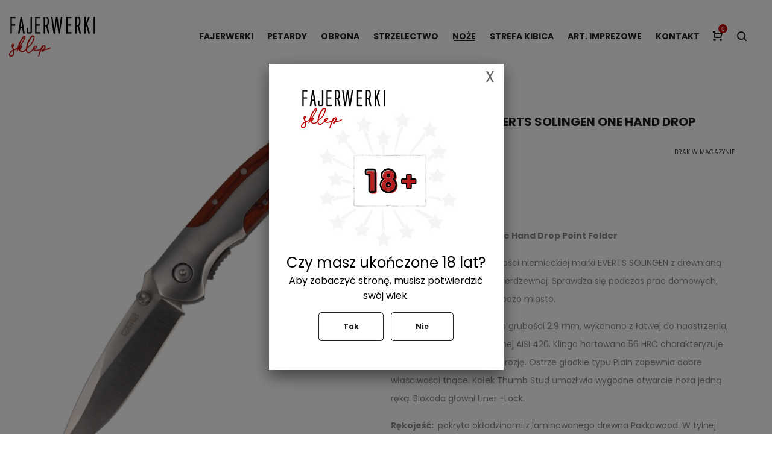

--- FILE ---
content_type: text/html; charset=UTF-8
request_url: https://fajerwerki.sklep.pl/shop/noze/noz-skladany-everts-solingen-one-hand-drop-point/
body_size: 33282
content:
<!DOCTYPE html>
<html lang="pl-PL">
<head>
    <meta charset="UTF-8">
    <!--[if IE]>
    <meta http-equiv="X-UA-Compatible" content="IE=edge,chrome=1">
    <![endif]-->
    <meta name="viewport" content="width=device-width, initial-scale=1">
    <link rel="profile" href="http://gmpg.org/xfn/11">
    <link rel="pingback" href="https://fajerwerki.sklep.pl/xmlrpc.php">
    <title>Nóż składany EVERTS SOLINGEN One Hand Drop Point &#8211; fajerwerki.sklep.pl</title>
<meta name='robots' content='max-image-preview:large' />
<script>window._wca = window._wca || [];</script>
<link rel='dns-prefetch' href='//stats.wp.com' />
<link rel='dns-prefetch' href='//fonts.googleapis.com' />
<link rel='dns-prefetch' href='//geowidget.easypack24.net' />
<link rel="alternate" type="application/rss+xml" title="fajerwerki.sklep.pl &raquo; Kanał z wpisami" href="https://fajerwerki.sklep.pl/feed/" />
<link rel="alternate" type="application/rss+xml" title="fajerwerki.sklep.pl &raquo; Kanał z komentarzami" href="https://fajerwerki.sklep.pl/comments/feed/" />
<script type="text/javascript">
/* <![CDATA[ */
window._wpemojiSettings = {"baseUrl":"https:\/\/s.w.org\/images\/core\/emoji\/15.0.3\/72x72\/","ext":".png","svgUrl":"https:\/\/s.w.org\/images\/core\/emoji\/15.0.3\/svg\/","svgExt":".svg","source":{"concatemoji":"https:\/\/fajerwerki.sklep.pl\/wp-includes\/js\/wp-emoji-release.min.js?ver=6.6.4"}};
/*! This file is auto-generated */
!function(i,n){var o,s,e;function c(e){try{var t={supportTests:e,timestamp:(new Date).valueOf()};sessionStorage.setItem(o,JSON.stringify(t))}catch(e){}}function p(e,t,n){e.clearRect(0,0,e.canvas.width,e.canvas.height),e.fillText(t,0,0);var t=new Uint32Array(e.getImageData(0,0,e.canvas.width,e.canvas.height).data),r=(e.clearRect(0,0,e.canvas.width,e.canvas.height),e.fillText(n,0,0),new Uint32Array(e.getImageData(0,0,e.canvas.width,e.canvas.height).data));return t.every(function(e,t){return e===r[t]})}function u(e,t,n){switch(t){case"flag":return n(e,"\ud83c\udff3\ufe0f\u200d\u26a7\ufe0f","\ud83c\udff3\ufe0f\u200b\u26a7\ufe0f")?!1:!n(e,"\ud83c\uddfa\ud83c\uddf3","\ud83c\uddfa\u200b\ud83c\uddf3")&&!n(e,"\ud83c\udff4\udb40\udc67\udb40\udc62\udb40\udc65\udb40\udc6e\udb40\udc67\udb40\udc7f","\ud83c\udff4\u200b\udb40\udc67\u200b\udb40\udc62\u200b\udb40\udc65\u200b\udb40\udc6e\u200b\udb40\udc67\u200b\udb40\udc7f");case"emoji":return!n(e,"\ud83d\udc26\u200d\u2b1b","\ud83d\udc26\u200b\u2b1b")}return!1}function f(e,t,n){var r="undefined"!=typeof WorkerGlobalScope&&self instanceof WorkerGlobalScope?new OffscreenCanvas(300,150):i.createElement("canvas"),a=r.getContext("2d",{willReadFrequently:!0}),o=(a.textBaseline="top",a.font="600 32px Arial",{});return e.forEach(function(e){o[e]=t(a,e,n)}),o}function t(e){var t=i.createElement("script");t.src=e,t.defer=!0,i.head.appendChild(t)}"undefined"!=typeof Promise&&(o="wpEmojiSettingsSupports",s=["flag","emoji"],n.supports={everything:!0,everythingExceptFlag:!0},e=new Promise(function(e){i.addEventListener("DOMContentLoaded",e,{once:!0})}),new Promise(function(t){var n=function(){try{var e=JSON.parse(sessionStorage.getItem(o));if("object"==typeof e&&"number"==typeof e.timestamp&&(new Date).valueOf()<e.timestamp+604800&&"object"==typeof e.supportTests)return e.supportTests}catch(e){}return null}();if(!n){if("undefined"!=typeof Worker&&"undefined"!=typeof OffscreenCanvas&&"undefined"!=typeof URL&&URL.createObjectURL&&"undefined"!=typeof Blob)try{var e="postMessage("+f.toString()+"("+[JSON.stringify(s),u.toString(),p.toString()].join(",")+"));",r=new Blob([e],{type:"text/javascript"}),a=new Worker(URL.createObjectURL(r),{name:"wpTestEmojiSupports"});return void(a.onmessage=function(e){c(n=e.data),a.terminate(),t(n)})}catch(e){}c(n=f(s,u,p))}t(n)}).then(function(e){for(var t in e)n.supports[t]=e[t],n.supports.everything=n.supports.everything&&n.supports[t],"flag"!==t&&(n.supports.everythingExceptFlag=n.supports.everythingExceptFlag&&n.supports[t]);n.supports.everythingExceptFlag=n.supports.everythingExceptFlag&&!n.supports.flag,n.DOMReady=!1,n.readyCallback=function(){n.DOMReady=!0}}).then(function(){return e}).then(function(){var e;n.supports.everything||(n.readyCallback(),(e=n.source||{}).concatemoji?t(e.concatemoji):e.wpemoji&&e.twemoji&&(t(e.twemoji),t(e.wpemoji)))}))}((window,document),window._wpemojiSettings);
/* ]]> */
</script>
<link rel='stylesheet' id='woocommerce-paczkomaty-inpost-blocks-integration-frontend-css' href='https://fajerwerki.sklep.pl/wp-content/plugins/woocommerce-paczkomaty-inpost/build/style-point-selection-block.css?ver=1729442967' type='text/css' media='all' />
<link rel='stylesheet' id='woocommerce-paczkomaty-inpost-blocks-integration-editor-css' href='https://fajerwerki.sklep.pl/wp-content/plugins/woocommerce-paczkomaty-inpost/build/style-point-selection-block.css?ver=1729442967' type='text/css' media='all' />
<style id='wp-emoji-styles-inline-css' type='text/css'>

	img.wp-smiley, img.emoji {
		display: inline !important;
		border: none !important;
		box-shadow: none !important;
		height: 1em !important;
		width: 1em !important;
		margin: 0 0.07em !important;
		vertical-align: -0.1em !important;
		background: none !important;
		padding: 0 !important;
	}
</style>
<link rel='stylesheet' id='wp-block-library-css' href='https://fajerwerki.sklep.pl/wp-includes/css/dist/block-library/style.min.css?ver=6.6.4' type='text/css' media='all' />
<link rel='stylesheet' id='mediaelement-css' href='https://fajerwerki.sklep.pl/wp-includes/js/mediaelement/mediaelementplayer-legacy.min.css?ver=4.2.17' type='text/css' media='all' />
<link rel='stylesheet' id='wp-mediaelement-css' href='https://fajerwerki.sklep.pl/wp-includes/js/mediaelement/wp-mediaelement.min.css?ver=6.6.4' type='text/css' media='all' />
<style id='jetpack-sharing-buttons-style-inline-css' type='text/css'>
.jetpack-sharing-buttons__services-list{display:flex;flex-direction:row;flex-wrap:wrap;gap:0;list-style-type:none;margin:5px;padding:0}.jetpack-sharing-buttons__services-list.has-small-icon-size{font-size:12px}.jetpack-sharing-buttons__services-list.has-normal-icon-size{font-size:16px}.jetpack-sharing-buttons__services-list.has-large-icon-size{font-size:24px}.jetpack-sharing-buttons__services-list.has-huge-icon-size{font-size:36px}@media print{.jetpack-sharing-buttons__services-list{display:none!important}}.editor-styles-wrapper .wp-block-jetpack-sharing-buttons{gap:0;padding-inline-start:0}ul.jetpack-sharing-buttons__services-list.has-background{padding:1.25em 2.375em}
</style>
<style id='classic-theme-styles-inline-css' type='text/css'>
/*! This file is auto-generated */
.wp-block-button__link{color:#fff;background-color:#32373c;border-radius:9999px;box-shadow:none;text-decoration:none;padding:calc(.667em + 2px) calc(1.333em + 2px);font-size:1.125em}.wp-block-file__button{background:#32373c;color:#fff;text-decoration:none}
</style>
<style id='global-styles-inline-css' type='text/css'>
:root{--wp--preset--aspect-ratio--square: 1;--wp--preset--aspect-ratio--4-3: 4/3;--wp--preset--aspect-ratio--3-4: 3/4;--wp--preset--aspect-ratio--3-2: 3/2;--wp--preset--aspect-ratio--2-3: 2/3;--wp--preset--aspect-ratio--16-9: 16/9;--wp--preset--aspect-ratio--9-16: 9/16;--wp--preset--color--black: #000000;--wp--preset--color--cyan-bluish-gray: #abb8c3;--wp--preset--color--white: #ffffff;--wp--preset--color--pale-pink: #f78da7;--wp--preset--color--vivid-red: #cf2e2e;--wp--preset--color--luminous-vivid-orange: #ff6900;--wp--preset--color--luminous-vivid-amber: #fcb900;--wp--preset--color--light-green-cyan: #7bdcb5;--wp--preset--color--vivid-green-cyan: #00d084;--wp--preset--color--pale-cyan-blue: #8ed1fc;--wp--preset--color--vivid-cyan-blue: #0693e3;--wp--preset--color--vivid-purple: #9b51e0;--wp--preset--gradient--vivid-cyan-blue-to-vivid-purple: linear-gradient(135deg,rgba(6,147,227,1) 0%,rgb(155,81,224) 100%);--wp--preset--gradient--light-green-cyan-to-vivid-green-cyan: linear-gradient(135deg,rgb(122,220,180) 0%,rgb(0,208,130) 100%);--wp--preset--gradient--luminous-vivid-amber-to-luminous-vivid-orange: linear-gradient(135deg,rgba(252,185,0,1) 0%,rgba(255,105,0,1) 100%);--wp--preset--gradient--luminous-vivid-orange-to-vivid-red: linear-gradient(135deg,rgba(255,105,0,1) 0%,rgb(207,46,46) 100%);--wp--preset--gradient--very-light-gray-to-cyan-bluish-gray: linear-gradient(135deg,rgb(238,238,238) 0%,rgb(169,184,195) 100%);--wp--preset--gradient--cool-to-warm-spectrum: linear-gradient(135deg,rgb(74,234,220) 0%,rgb(151,120,209) 20%,rgb(207,42,186) 40%,rgb(238,44,130) 60%,rgb(251,105,98) 80%,rgb(254,248,76) 100%);--wp--preset--gradient--blush-light-purple: linear-gradient(135deg,rgb(255,206,236) 0%,rgb(152,150,240) 100%);--wp--preset--gradient--blush-bordeaux: linear-gradient(135deg,rgb(254,205,165) 0%,rgb(254,45,45) 50%,rgb(107,0,62) 100%);--wp--preset--gradient--luminous-dusk: linear-gradient(135deg,rgb(255,203,112) 0%,rgb(199,81,192) 50%,rgb(65,88,208) 100%);--wp--preset--gradient--pale-ocean: linear-gradient(135deg,rgb(255,245,203) 0%,rgb(182,227,212) 50%,rgb(51,167,181) 100%);--wp--preset--gradient--electric-grass: linear-gradient(135deg,rgb(202,248,128) 0%,rgb(113,206,126) 100%);--wp--preset--gradient--midnight: linear-gradient(135deg,rgb(2,3,129) 0%,rgb(40,116,252) 100%);--wp--preset--font-size--small: 13px;--wp--preset--font-size--medium: 20px;--wp--preset--font-size--large: 36px;--wp--preset--font-size--x-large: 42px;--wp--preset--spacing--20: 0.44rem;--wp--preset--spacing--30: 0.67rem;--wp--preset--spacing--40: 1rem;--wp--preset--spacing--50: 1.5rem;--wp--preset--spacing--60: 2.25rem;--wp--preset--spacing--70: 3.38rem;--wp--preset--spacing--80: 5.06rem;--wp--preset--shadow--natural: 6px 6px 9px rgba(0, 0, 0, 0.2);--wp--preset--shadow--deep: 12px 12px 50px rgba(0, 0, 0, 0.4);--wp--preset--shadow--sharp: 6px 6px 0px rgba(0, 0, 0, 0.2);--wp--preset--shadow--outlined: 6px 6px 0px -3px rgba(255, 255, 255, 1), 6px 6px rgba(0, 0, 0, 1);--wp--preset--shadow--crisp: 6px 6px 0px rgba(0, 0, 0, 1);}:where(.is-layout-flex){gap: 0.5em;}:where(.is-layout-grid){gap: 0.5em;}body .is-layout-flex{display: flex;}.is-layout-flex{flex-wrap: wrap;align-items: center;}.is-layout-flex > :is(*, div){margin: 0;}body .is-layout-grid{display: grid;}.is-layout-grid > :is(*, div){margin: 0;}:where(.wp-block-columns.is-layout-flex){gap: 2em;}:where(.wp-block-columns.is-layout-grid){gap: 2em;}:where(.wp-block-post-template.is-layout-flex){gap: 1.25em;}:where(.wp-block-post-template.is-layout-grid){gap: 1.25em;}.has-black-color{color: var(--wp--preset--color--black) !important;}.has-cyan-bluish-gray-color{color: var(--wp--preset--color--cyan-bluish-gray) !important;}.has-white-color{color: var(--wp--preset--color--white) !important;}.has-pale-pink-color{color: var(--wp--preset--color--pale-pink) !important;}.has-vivid-red-color{color: var(--wp--preset--color--vivid-red) !important;}.has-luminous-vivid-orange-color{color: var(--wp--preset--color--luminous-vivid-orange) !important;}.has-luminous-vivid-amber-color{color: var(--wp--preset--color--luminous-vivid-amber) !important;}.has-light-green-cyan-color{color: var(--wp--preset--color--light-green-cyan) !important;}.has-vivid-green-cyan-color{color: var(--wp--preset--color--vivid-green-cyan) !important;}.has-pale-cyan-blue-color{color: var(--wp--preset--color--pale-cyan-blue) !important;}.has-vivid-cyan-blue-color{color: var(--wp--preset--color--vivid-cyan-blue) !important;}.has-vivid-purple-color{color: var(--wp--preset--color--vivid-purple) !important;}.has-black-background-color{background-color: var(--wp--preset--color--black) !important;}.has-cyan-bluish-gray-background-color{background-color: var(--wp--preset--color--cyan-bluish-gray) !important;}.has-white-background-color{background-color: var(--wp--preset--color--white) !important;}.has-pale-pink-background-color{background-color: var(--wp--preset--color--pale-pink) !important;}.has-vivid-red-background-color{background-color: var(--wp--preset--color--vivid-red) !important;}.has-luminous-vivid-orange-background-color{background-color: var(--wp--preset--color--luminous-vivid-orange) !important;}.has-luminous-vivid-amber-background-color{background-color: var(--wp--preset--color--luminous-vivid-amber) !important;}.has-light-green-cyan-background-color{background-color: var(--wp--preset--color--light-green-cyan) !important;}.has-vivid-green-cyan-background-color{background-color: var(--wp--preset--color--vivid-green-cyan) !important;}.has-pale-cyan-blue-background-color{background-color: var(--wp--preset--color--pale-cyan-blue) !important;}.has-vivid-cyan-blue-background-color{background-color: var(--wp--preset--color--vivid-cyan-blue) !important;}.has-vivid-purple-background-color{background-color: var(--wp--preset--color--vivid-purple) !important;}.has-black-border-color{border-color: var(--wp--preset--color--black) !important;}.has-cyan-bluish-gray-border-color{border-color: var(--wp--preset--color--cyan-bluish-gray) !important;}.has-white-border-color{border-color: var(--wp--preset--color--white) !important;}.has-pale-pink-border-color{border-color: var(--wp--preset--color--pale-pink) !important;}.has-vivid-red-border-color{border-color: var(--wp--preset--color--vivid-red) !important;}.has-luminous-vivid-orange-border-color{border-color: var(--wp--preset--color--luminous-vivid-orange) !important;}.has-luminous-vivid-amber-border-color{border-color: var(--wp--preset--color--luminous-vivid-amber) !important;}.has-light-green-cyan-border-color{border-color: var(--wp--preset--color--light-green-cyan) !important;}.has-vivid-green-cyan-border-color{border-color: var(--wp--preset--color--vivid-green-cyan) !important;}.has-pale-cyan-blue-border-color{border-color: var(--wp--preset--color--pale-cyan-blue) !important;}.has-vivid-cyan-blue-border-color{border-color: var(--wp--preset--color--vivid-cyan-blue) !important;}.has-vivid-purple-border-color{border-color: var(--wp--preset--color--vivid-purple) !important;}.has-vivid-cyan-blue-to-vivid-purple-gradient-background{background: var(--wp--preset--gradient--vivid-cyan-blue-to-vivid-purple) !important;}.has-light-green-cyan-to-vivid-green-cyan-gradient-background{background: var(--wp--preset--gradient--light-green-cyan-to-vivid-green-cyan) !important;}.has-luminous-vivid-amber-to-luminous-vivid-orange-gradient-background{background: var(--wp--preset--gradient--luminous-vivid-amber-to-luminous-vivid-orange) !important;}.has-luminous-vivid-orange-to-vivid-red-gradient-background{background: var(--wp--preset--gradient--luminous-vivid-orange-to-vivid-red) !important;}.has-very-light-gray-to-cyan-bluish-gray-gradient-background{background: var(--wp--preset--gradient--very-light-gray-to-cyan-bluish-gray) !important;}.has-cool-to-warm-spectrum-gradient-background{background: var(--wp--preset--gradient--cool-to-warm-spectrum) !important;}.has-blush-light-purple-gradient-background{background: var(--wp--preset--gradient--blush-light-purple) !important;}.has-blush-bordeaux-gradient-background{background: var(--wp--preset--gradient--blush-bordeaux) !important;}.has-luminous-dusk-gradient-background{background: var(--wp--preset--gradient--luminous-dusk) !important;}.has-pale-ocean-gradient-background{background: var(--wp--preset--gradient--pale-ocean) !important;}.has-electric-grass-gradient-background{background: var(--wp--preset--gradient--electric-grass) !important;}.has-midnight-gradient-background{background: var(--wp--preset--gradient--midnight) !important;}.has-small-font-size{font-size: var(--wp--preset--font-size--small) !important;}.has-medium-font-size{font-size: var(--wp--preset--font-size--medium) !important;}.has-large-font-size{font-size: var(--wp--preset--font-size--large) !important;}.has-x-large-font-size{font-size: var(--wp--preset--font-size--x-large) !important;}
:where(.wp-block-post-template.is-layout-flex){gap: 1.25em;}:where(.wp-block-post-template.is-layout-grid){gap: 1.25em;}
:where(.wp-block-columns.is-layout-flex){gap: 2em;}:where(.wp-block-columns.is-layout-grid){gap: 2em;}
:root :where(.wp-block-pullquote){font-size: 1.5em;line-height: 1.6;}
</style>
<link rel='stylesheet' id='contact-form-7-css' href='https://fajerwerki.sklep.pl/wp-content/plugins/contact-form-7/includes/css/styles.css?ver=5.9.8' type='text/css' media='all' />
<link rel='stylesheet' id='cookie-law-info-css' href='https://fajerwerki.sklep.pl/wp-content/plugins/cookie-law-info/legacy/public/css/cookie-law-info-public.css?ver=3.2.7' type='text/css' media='all' />
<link rel='stylesheet' id='cookie-law-info-gdpr-css' href='https://fajerwerki.sklep.pl/wp-content/plugins/cookie-law-info/legacy/public/css/cookie-law-info-gdpr.css?ver=3.2.7' type='text/css' media='all' />
<link rel='stylesheet' id='rs-plugin-settings-css' href='https://fajerwerki.sklep.pl/wp-content/plugins/revslider/public/assets/css/rs6.css?ver=6.2.21' type='text/css' media='all' />
<style id='rs-plugin-settings-inline-css' type='text/css'>
#rs-demo-id {}
</style>
<link rel='stylesheet' id='photoswipe-css' href='https://fajerwerki.sklep.pl/wp-content/plugins/woocommerce/assets/css/photoswipe/photoswipe.min.css?ver=8.4.0' type='text/css' media='all' />
<link rel='stylesheet' id='photoswipe-default-skin-css' href='https://fajerwerki.sklep.pl/wp-content/plugins/woocommerce/assets/css/photoswipe/default-skin/default-skin.min.css?ver=8.4.0' type='text/css' media='all' />
<style id='woocommerce-inline-inline-css' type='text/css'>
.woocommerce form .form-row .required { visibility: visible; }
</style>
<link rel='stylesheet' id='flexible-shipping-free-shipping-css' href='https://fajerwerki.sklep.pl/wp-content/plugins/flexible-shipping/assets/dist/css/free-shipping.css?ver=4.25.8.2' type='text/css' media='all' />
<link rel='stylesheet' id='payu-gateway-css' href='https://fajerwerki.sklep.pl/wp-content/plugins/woo-payu-payment-gateway/assets/css/payu-gateway.css?ver=2.6.1' type='text/css' media='all' />
<link rel='stylesheet' id='popup-maker-site-css' href='//fajerwerki.sklep.pl/wp-content/uploads/pum/pum-site-styles.css?generated=1729442978&#038;ver=1.20.2' type='text/css' media='all' />
<link rel='stylesheet' id='font-awesome-css' href='https://fajerwerki.sklep.pl/wp-content/themes/la-zyra/assets/css/font-awesome.min.css' type='text/css' media='all' />
<style id='font-awesome-inline-css' type='text/css'>
@font-face{
                font-family: 'FontAwesome';
                src: url('https://fajerwerki.sklep.pl/wp-content/themes/la-zyra/assets/fonts/fontawesome-webfont.eot');
                src: url('https://fajerwerki.sklep.pl/wp-content/themes/la-zyra/assets/fonts/fontawesome-webfont.eot') format('embedded-opentype'),
                     url('https://fajerwerki.sklep.pl/wp-content/themes/la-zyra/assets/fonts/fontawesome-webfont.woff2') format('woff2'),
                     url('https://fajerwerki.sklep.pl/wp-content/themes/la-zyra/assets/fonts/fontawesome-webfont.woff') format('woff'),
                     url('https://fajerwerki.sklep.pl/wp-content/themes/la-zyra/assets/fonts/fontawesome-webfont.ttf') format('truetype'),
                     url('https://fajerwerki.sklep.pl/wp-content/themes/la-zyra/assets/fonts/fontawesome-webfont.svg') format('svg');
                font-weight:normal;
                font-style:normal
            }
</style>
<link rel='stylesheet' id='la-zyra-theme-css' href='https://fajerwerki.sklep.pl/wp-content/themes/la-zyra/style.css' type='text/css' media='all' />
<style id='la-zyra-theme-inline-css' type='text/css'>
.site-loading .la-image-loading {opacity: 1;visibility: visible}.la-image-loading.spinner-custom .content {width: 100px;margin-top: -50px;height: 100px;margin-left: -50px;text-align: center}.la-image-loading.spinner-custom .content img {width: auto;margin: 0 auto}#page.site {opacity: 1}.la-image-loading {opacity: 0;position: fixed;z-index: 999999;left: 0;top: 0;right: 0;bottom: 0;background: #fff;overflow: hidden;transition: all .3s ease-in-out;-webkit-transition: all .3s ease-in-out;visibility: hidden}.la-image-loading .content {position: absolute;width: 50px;height: 50px;top: 50%;left: 50%;margin-left: -25px;margin-top: -25px}.section-page-header{color: #232324;background-repeat: no-repeat;background-position: center top;background-size: cover}.section-page-header .page-title{color: #232324}.section-page-header a{color: #232324}.section-page-header a:hover{color: #ef5619}.section-page-header .page-header-inner{padding-top: 50px;padding-bottom: 50px}@media(min-width: 768px){.section-page-header .page-header-inner{padding-top: 80px;padding-bottom: 80px}}@media(min-width: 992px){.section-page-header .page-header-inner{padding-top: 200px;padding-bottom: 160px}}.site-main{padding-top:70px;padding-bottom:30px}body.la-zyra-body{font-size: 12px;background-repeat: repeat;background-position: left top}body.la-zyra-body.body-boxed #page.site{width: 1230px;max-width: 100%;margin-left: auto;margin-right: auto;background-repeat: repeat;background-position: left top}#masthead_aside,.site-header .site-header-inner{background-repeat: repeat;background-position: left top;background-color: #fff}.enable-header-transparency .site-header:not(.is-sticky) .site-header-inner{background-repeat: repeat;background-position: left top;background-color: rgba(0,0,0,0)}.footer-top{background-repeat: no-repeat;background-position: center center;background-size: cover;background-color: #ad1616;padding-top:80px;padding-bottom:20px}.open-newsletter-popup .lightcase-inlineWrap{background-repeat: repeat;background-position: left top}.site-header .site-branding a{height: 140px;line-height: 140px}.site-header .header-component-inner{padding-top: 50px;padding-bottom: 50px}.site-header .header-main .la_com_action--dropdownmenu .menu,.site-header .mega-menu > li > .popup{margin-top: 70px}.site-header .header-main .la_com_action--dropdownmenu:hover .menu,.site-header .mega-menu > li:hover > .popup{margin-top: 50px}.site-header.is-sticky .site-branding a{height: 80px;line-height: 80px}.site-header.is-sticky .header-component-inner{padding-top: 20px;padding-bottom: 20px}.site-header.is-sticky .header-main .la_com_action--dropdownmenu .menu,.site-header.is-sticky .mega-menu > li > .popup{margin-top: 40px}.site-header.is-sticky .header-main .la_com_action--dropdownmenu:hover .menu,.site-header.is-sticky .mega-menu > li:hover > .popup{margin-top: 20px}@media(max-width: 1300px) and (min-width: 992px){.site-header .site-branding a{height: 120px;line-height: 120px}.site-header .header-component-inner{padding-top: 40px;padding-bottom: 40px}.site-header .header-main .la_com_action--dropdownmenu .menu,.site-header .mega-menu > li > .popup{margin-top: 60px}.site-header .header-main .la_com_action--dropdownmenu:hover .menu,.site-header .mega-menu > li:hover > .popup{margin-top: 40px}.site-header.is-sticky .site-branding a{height: 80px;line-height: 80px}.site-header.is-sticky .header-component-inner{padding-top: 20px;padding-bottom: 20px}.site-header.is-sticky .header-main .la_com_action--dropdownmenu .menu,.site-header.is-sticky .mega-menu > li > .popup{margin-top: 40px}.site-header.is-sticky .header-main .la_com_action--dropdownmenu:hover .menu,.site-header.is-sticky .mega-menu > li:hover > .popup{margin-top: 20px}}@media(max-width: 991px){.site-header-mobile .site-branding a{height: 100px;line-height: 100px}.site-header-mobile .header-component-inner{padding-top: 30px;padding-bottom: 30px}.site-header-mobile.is-sticky .site-branding a{height: 80px;line-height: 80px}.site-header-mobile.is-sticky .header-component-inner{padding-top: 20px;padding-bottom: 20px}}.blog_item--thumbnail.format-quote .format-quote-content, .la-members--style-1 .la-member__info-role, .la-p-single-wrap .wc-tabs li, .block_heading .block_heading--title,.single-post-content .single_post_item--title .entry-title,.la_testimonials--style-1 .testimonial_item--excerpt,.la_testimonials--style-4 .testimonial_item--excerpt,.la_testimonials--style-7 .testimonial_item--excerpt,.three-font-family,.highlight-font-family {font-family: Prata}h1,.h1, h2,.h2, h3,.h3, h4,.h4, h5,.h5, h6,.h6, .title-xlarge, .mega-menu .mm-popup-wide .inner > ul.sub-menu > li > a, .heading-font-family {font-family: Poppins}body, .la-blockquote.style-1 footer, .la-blockquote.style-2 footer {font-family: Poppins}.background-color-primary, .item--link-overlay:before, .la_compt_iem .component-target-badget, .wc-toolbar .wc-ordering ul li:hover a, .wc-toolbar .wc-ordering ul li.active a, .dl-menu .tip.hot,.mega-menu .tip.hot,.menu .tip.hot, .comment-form .form-submit input:hover, .social-media-link.style-round a:hover, .social-media-link.style-square a:hover, .social-media-link.style-circle a:hover, .social-media-link.style-outline a:hover, .social-media-link.style-circle-outline a:hover, .la_testimonials--style-3 .testimonial_item--title:before, .la-newsletter-popup .yikes-easy-mc-form .yikes-easy-mc-submit-button:hover, .portfolios-loop.pf-style-3 .item--link-overlay, .la-timeline-wrap.style-1 .timeline-block .timeline-dot, .la-woo-product-gallery .woocommerce-product-gallery__trigger, .product--summary .single_add_to_cart_button:hover, .wc-tabs li a:after, .woocommerce-MyAccount-navigation li:hover a, .woocommerce-MyAccount-navigation li.is-active a, .registration-form .button, .la-loader.spinner1, .la-loader.spinner2, .la-loader.spinner3 [class*="bounce"], .la-loader.spinner4 [class*="dot"], .la-loader.spinner5 div, .socials-color a:hover, .wpb_widgetised_column .otw-widget-form .otw-submit {background-color: #c40e0e}.background-color-secondary, .la-pagination ul .page-numbers.current, .slick-slider .slick-dots button, .comment-form .form-submit input, .social-media-link.style-round a, .social-media-link.style-square a, .social-media-link.style-circle a, .la-newsletter-popup .yikes-easy-mc-form .yikes-easy-mc-submit-button, .product--summary .single_add_to_cart_button {background-color: #232324}.background-color-three, .socials-color a {background-color: #9d9d9d}.background-color-body {background-color: #8a8a8a}.background-color-border {background-color: #e3e3e3}a:focus, a:hover, .search-form .search-button:hover, .slick-slider .slick-dots li:hover span,.slick-slider .slick-dots .slick-active span, .slick-slider .slick-arrow:hover,.la-slick-nav .slick-arrow:hover, .vertical-style ul li:hover a, .vertical-style ul li.active a, .filter-style-1 ul li:hover a, .filter-style-1 ul li.active a,.filter-style-default ul li:hover a,.filter-style-default ul li.active a, .filter-style-2 ul li:hover a, .filter-style-2 ul li.active a, .filter-style-3 ul li:hover a, .filter-style-3 ul li.active a, .wc-toolbar .wc-view-toggle .active, .wc-toolbar .wc-view-count li.active, .widget.widget_product_tag_cloud .active a,.widget.product-sort-by .active a,.widget.widget_layered_nav .active a,.widget.la-price-filter-list .active a, .product_list_widget a:hover, #header_aside .btn-aside-toggle:hover, .dl-menu .tip.hot .tip-arrow:before,.mega-menu .tip.hot .tip-arrow:before,.menu .tip.hot .tip-arrow:before, .blog_item--meta a:hover, .blog_item--meta-footer .la-favorite-link:hover i,.blog_item--meta-footer .comments-link:hover i, .blog_item--meta-footer .la-sharing-posts:hover > span > i, .blog_item--meta-footer .la-favorite-link a.added i, .la-sharing-single-posts .social--sharing a:hover, .pf-info-wrapper .la-sharing-single-portfolio .social--sharing a:hover, ul.list-dots.primary > li:before,ul.list-checked.primary > li:before, body .vc_toggle.vc_toggle_default.vc_toggle_active .vc_toggle_title h4, .banner-type-5:hover, .wpb-js-composer [class*="vc_tta-la-"] .vc_active .vc_tta-panel-heading .vc_tta-panel-title, [class*="vc_tta-la-"] .vc_tta-tabs-list li:hover > a,[class*="vc_tta-la-"] .vc_tta-tabs-list li.vc_active > a, [class*="vc_tta-la-"] .tabs-la-3 .vc_tta-tabs-list li.vc_active a, [class*="vc_tta-la-"] .tabs-la-5 .vc_tta-tabs-list li.vc_active a, .subscribe-style-01 .yikes-easy-mc-form .yikes-easy-mc-submit-button:hover, .subscribe-style-02 .yikes-easy-mc-form .yikes-easy-mc-submit-button:hover, .subscribe-style-04 .yikes-easy-mc-form .yikes-easy-mc-submit-button:hover, .wpb-js-composer .vc_tta.vc_tta-accordion.vc_tta-style-la-1 .vc_active .vc_tta-panel-title, .wpb-js-composer .vc_tta.vc_tta-accordion.vc_tta-style-la-2 .vc_tta-panel.vc_active .vc_tta-panel-title, .wpb-js-composer .vc_tta.vc_tta-accordion.vc_tta-style-la-3 .vc_tta-panel.vc_active .vc_tta-title-text, .la-timeline-wrap.style-1 .timeline-block .timeline-subtitle, .product_item .price ins, .products-list .product_item .product_item--info .add_compare:hover,.products-list .product_item .product_item--info .add_wishlist:hover, .product--summary .social--sharing a:hover, .product--summary .add_compare:hover,.product--summary .add_wishlist:hover, .cart-collaterals .woocommerce-shipping-calculator .button:hover,.cart-collaterals .la-coupon .button:hover, .wpb_widgetised_column .otw-widget-form .otw-input-wrap:after {color: #c40e0e}.text-color-primary {color: #c40e0e !important}.swatch-wrapper:hover, .swatch-wrapper.selected, .social-media-link.style-outline a:hover, .social-media-link.style-circle-outline a:hover, [class*="vc_tta-la-"] .tabs-la-3 .vc_tta-tabs-list li.vc_active a, .la-woo-thumbs .la-thumb.slick-current:before {border-color: #c40e0e}.border-color-primary {border-color: #c40e0e !important}.border-top-color-primary {border-top-color: #c40e0e !important}.border-bottom-color-primary {border-bottom-color: #c40e0e !important}.border-left-color-primary {border-left-color: #c40e0e !important}.border-right-color-primary {border-right-color: #c40e0e !important}.la-pagination ul .page-numbers, .filter-style-2 ul li a, .woocommerce-message,.woocommerce-error,.woocommerce-info, .form-row label, div.quantity, .widget_recent_entries .pr-item .pr-item--right a:not(:hover), .widget_recent_comments li.recentcomments a, .product_list_widget a, .product_list_widget .amount, #header_aside .btn-aside-toggle, .sidebar-inner ul.menu li.current-cat > a, .sidebar-inner ul.menu li.current-cat-parent > a, .sidebar-inner ul.menu li.open > a, .sidebar-inner ul.menu li:hover > a, .blog_item--category-link, .blog_item--meta .author, .blog_item--meta-footer .la-favorite-link i + span,.blog_item--meta-footer .comments-link i + span, .tags-list .tags-list-item, .la-sharing-single-posts .social--sharing a, .author-info__name, .post-navigation .post-title, .commentlist .comment-meta .comment-author, .comment-form label, .woocommerce-Reviews span#reply-title, .woocommerce-Reviews .comment_container .meta .woocommerce-review__author, .portfolio-nav i, .pf-info-wrapper ul .pf-info-value, .pf-info-wrapper .la-sharing-single-portfolio .social--sharing a, .la-blockquote.style-2, ul.list-dots.secondary > li:before,ul.list-checked.secondary > li:before, .la-members--style-1 .la-member__info-title, .la-members--style-2 .la-member__info, .banner-type-5 .banner--link-overlay, [class*="vc_tta-la-"] .vc_tta-tabs-list li, [class*="vc_tta-la-"] .tabs-la-5 .vc_tta-tabs-list li a, .la_testimonials--style-3 .testimonial_item--title, .la_testimonials--style-6 .testimonial_item--title, .la_testimonials--style-8 .testimonial_item, .cf7-style-default .wpcf7-form-control-wrap .wpcf7-select,.cf7-style-default .wpcf7-form-control-wrap .wpcf7-text,.cf7-style-default .wpcf7-form-control-wrap .wpcf7-textarea, .cf7-style-01 .wpcf7-form-control-wrap .wpcf7-select,.cf7-style-01 .wpcf7-form-control-wrap .wpcf7-text,.cf7-style-01 .wpcf7-form-control-wrap .wpcf7-textarea, .la-newsletter-popup, .la-newsletter-popup .yikes-easy-mc-form .yikes-easy-mc-email:focus, .subscribe-style-01 .yikes-easy-mc-form .yikes-easy-mc-email:focus, .subscribe-style-01 .yikes-easy-mc-form .yikes-easy-mc-submit-button, .subscribe-style-02 .yikes-easy-mc-form .yikes-easy-mc-email, .subscribe-style-02 .yikes-easy-mc-form .yikes-easy-mc-email:focus, .subscribe-style-02 .yikes-easy-mc-form .yikes-easy-mc-submit-button, .subscribe-style-03 .yikes-easy-mc-form, .elm-countdown.elm-countdown-style-1 .countdown-section .countdown-amount, .la-circle-progress .sc-cp-t,.la-circle-progress .sc-cp-v, .la-pricing-box-wrap.style-1 .pricing-heading, .products-list .product_item .price, .products-list .product_item .product_item--info .add_compare,.products-list .product_item .product_item--info .add_wishlist, .products-list-mini .product_item .price, .products-grid .product_item .price,.products-grid .product_item .product_item--title, .products-grid.products-grid-5 .product_item--info .product_item--action .button:not(:hover), .la-woo-thumbs .slick-arrow, .product--summary .single-price-wrapper .price, .product--summary .product_meta a, .product--summary .product_meta_sku_wrapper, .product--summary .social--sharing a, .product--summary .group_table label, .product--summary .variations td, .product--summary .add_compare,.product--summary .add_wishlist, .product--summary .add_compare:hover:after,.product--summary .add_wishlist:hover:after, .wc-tabs li:hover > a,.wc-tabs li.active > a, .wc-tab .wc-tab-title, .shop_table td.product-price,.shop_table td.product-subtotal, .shop_table .product-name a, .cart-collaterals .shop_table, .cart-collaterals .woocommerce-shipping-calculator .button,.cart-collaterals .la-coupon .button, .woocommerce > p.cart-empty:before, table.woocommerce-checkout-review-order-table, .wc_payment_methods .wc_payment_method label, .woocommerce-order ul strong {color: #232324}.text-color-secondary {color: #232324 !important}input:focus, select:focus, textarea:focus, .la-pagination ul .page-numbers.current, .la-pagination ul .page-numbers:hover {border-color: #232324}.border-color-secondary {border-color: #232324 !important}.border-top-color-secondary {border-top-color: #232324 !important}.border-bottom-color-secondary {border-bottom-color: #232324 !important}.border-left-color-secondary {border-left-color: #232324 !important}.border-right-color-secondary {border-right-color: #232324 !important}h1,.h1, h2,.h2, h3,.h3, h4,.h4, h5,.h5, h6,.h6, .title-xlarge, table th {color: #232324}.text-color-heading {color: #232324 !important}.border-color-heading {border-color: #232324 !important}.border-top-color-heading {border-top-color: #232324 !important}.border-bottom-color-heading {border-bottom-color: #232324 !important}.border-left-color-heading {border-left-color: #232324 !important}.border-right-color-heading {border-right-color: #232324 !important}.filter-style-1 ul li a,.filter-style-default ul li a, .wc-toolbar .wc-view-count ul, [class*="vc_tta-la-"] .tabs-la-3 .vc_tta-tabs-list li:hover a {color: #9d9d9d}.text-color-three {color: #9d9d9d !important}[class*="vc_tta-la-"] .tabs-la-3 .vc_tta-tabs-list li:hover a {border-color: #9d9d9d}.border-color-three {border-color: #9d9d9d !important}.border-top-color-three {border-top-color: #9d9d9d !important}.border-bottom-color-three {border-bottom-color: #9d9d9d !important}.border-left-color-three {border-left-color: #9d9d9d !important}.border-right-color-three {border-right-color: #9d9d9d !important}body, .la-newsletter-popup .yikes-easy-mc-form .yikes-easy-mc-email, .subscribe-style-01 .yikes-easy-mc-form .yikes-easy-mc-email, table.woocommerce-checkout-review-order-table .variation,table.woocommerce-checkout-review-order-table .product-quantity {color: #8a8a8a}.text-color-body {color: #8a8a8a !important}.border-color-body {border-color: #8a8a8a !important}.border-top-color-body {border-top-color: #8a8a8a !important}.border-bottom-color-body {border-bottom-color: #8a8a8a !important}.border-left-color-body {border-left-color: #8a8a8a !important}.border-right-color-body {border-right-color: #8a8a8a !important}input, select, textarea, table,table th,table td, .elm-loadmore-ajax a, .share-links a, .select2-container .select2-selection--single, .wc-toolbar .wc-ordering, .wc-toolbar .wc-ordering ul, .swatch-wrapper, .widget_shopping_cart_content .total, .calendar_wrap caption, .widget-border.widget, .widget-border-bottom.widget, .sidebar-inner .widget_archive .menu li a, .sidebar-inner .widget_tag_cloud .tagcloud a, .showposts-loop.blog-3 .blog_item--info, .showposts-loop.blog-2 .blog_item--info, .showposts-loop.search-main-loop .item-inner, .commentlist .comment_container, .la-blockquote.style-2, .la-blockquote.style-2 footer, .social-media-link.style-outline a, body .vc_toggle.vc_toggle_default, .la_testimonials--style-3 .testimonial_item--inner, .la-newsletter-popup .yikes-easy-mc-form .yikes-easy-mc-email, .subscribe-style-01 .yikes-easy-mc-form .yikes-easy-mc-email, .wpb-js-composer .vc_tta.vc_tta-accordion.vc_tta-style-la-1 .vc_tta-panel-title, .wpb-js-composer .vc_tta.vc_tta-accordion.vc_tta-style-la-3 .vc_tta-panel, .la-timeline-wrap.style-1 .timeline-line, .la-timeline-wrap.style-2 .timeline-title:after, .line-fullwidth, .shop_table.cart td {border-color: #e3e3e3}.border-color {border-color: #e3e3e3 !important}.border-top-color {border-top-color: #e3e3e3 !important}.border-bottom-color {border-bottom-color: #e3e3e3 !important}.border-left-color {border-left-color: #e3e3e3 !important}.border-right-color {border-right-color: #e3e3e3 !important}.btn {color: #fff;background-color: #232324}.btn:hover {background-color: #c40e0e;color: #fff}.btn.btn-primary {background-color: #c40e0e;color: #fff}.btn.btn-primary:hover {color: #fff;background-color: #232324}.btn.btn-outline {border-color: #e3e3e3;color: #232324}.btn.btn-outline:hover {color: #fff;background-color: #c40e0e;border-color: #c40e0e}.btn.btn-style-flat.btn-color-primary {background-color: #c40e0e}.btn.btn-style-flat.btn-color-primary:hover {background-color: #232324}.btn.btn-style-flat.btn-color-white {background-color: #fff;color: #232324}.btn.btn-style-flat.btn-color-white:hover {color: #fff;background-color: #c40e0e}.btn.btn-style-flat.btn-color-white2 {background-color: #fff;color: #232324}.btn.btn-style-flat.btn-color-white2:hover {color: #fff;background-color: #232324}.btn.btn-style-flat.btn-color-gray {background-color: #8a8a8a}.btn.btn-style-flat.btn-color-gray:hover {background-color: #c40e0e}.btn.btn-style-outline:hover {border-color: #c40e0e;background-color: #c40e0e;color: #fff}.btn.btn-style-outline.btn-color-black {border-color: #232324;color: #232324}.btn.btn-style-outline.btn-color-black:hover {border-color: #c40e0e;background-color: #c40e0e;color: #fff}.btn.btn-style-outline.btn-color-primary {border-color: #c40e0e;color: #c40e0e}.btn.btn-style-outline.btn-color-primary:hover {border-color: #232324;background-color: #232324;color: #fff}.btn.btn-style-outline.btn-color-white {border-color: #fff;color: #fff}.btn.btn-style-outline.btn-color-white:hover {border-color: #c40e0e;background-color: #c40e0e;color: #fff}.btn.btn-style-outline.btn-color-white2 {border-color: rgba(255, 255, 255, 0.5);color: #fff}.btn.btn-style-outline.btn-color-white2:hover {border-color: #232324;background-color: #232324;color: #fff}.btn.btn-style-outline.btn-color-gray {border-color: rgba(35, 35, 36, 0.2);color: #232324}.btn.btn-style-outline.btn-color-gray:hover {border-color: #c40e0e;background-color: #c40e0e;color: #fff}.woocommerce.add_to_cart_inline a {border-color: #e3e3e3;color: #232324}.woocommerce.add_to_cart_inline a:hover {background-color: #232324;border-color: #232324;color: #fff}.elm-loadmore-ajax a {color: #232324}.elm-loadmore-ajax a:hover {color: #232324;border-color: #232324}form.track_order .button,.place-order .button,.wc-proceed-to-checkout .button,.widget_shopping_cart_content .button,.woocommerce-MyAccount-content form .button,.lost_reset_password .button,form.register .button,.checkout_coupon .button,.woocomerce-form .button {background-color: #232324;border-color: #232324;color: #fff;min-width: 150px;text-transform: uppercase}form.track_order .button:hover,.place-order .button:hover,.wc-proceed-to-checkout .button:hover,.widget_shopping_cart_content .button:hover,.woocommerce-MyAccount-content form .button:hover,.lost_reset_password .button:hover,form.register .button:hover,.checkout_coupon .button:hover,.woocomerce-form .button:hover {background-color: #c40e0e;border-color: #c40e0e;color: #fff}.products-list .product_item .product_item--info .add_to_cart_button {background-color: transparent;border: 3px solid #e3e3e3;color: #232324;min-width: 150px}.products-list .product_item .product_item--info .add_to_cart_button:hover {background-color: #c40e0e;border-color: #c40e0e;color: #fff}.shop_table.cart td.actions .button {background-color: transparent;color: #232324;border-color: #e3e3e3}.shop_table.cart td.actions .button:hover {color: #fff;background-color: #232324;border-color: #232324}.widget_price_filter .button {color: #fff;background-color: #c40e0e}.widget_price_filter .button:hover {color: #fff;background-color: #232324}#masthead_aside,#header_aside {background-color: #fff;color: #8a8a8a}#masthead_aside h1, #masthead_aside .h1, #masthead_aside h2, #masthead_aside .h2, #masthead_aside h3, #masthead_aside .h3, #masthead_aside h4, #masthead_aside .h4, #masthead_aside h5, #masthead_aside .h5, #masthead_aside h6, #masthead_aside .h6, #masthead_aside .title-xlarge,#header_aside h1,#header_aside .h1,#header_aside h2,#header_aside .h2,#header_aside h3,#header_aside .h3,#header_aside h4,#header_aside .h4,#header_aside h5,#header_aside .h5,#header_aside h6,#header_aside .h6,#header_aside .title-xlarge {color: #232324}#masthead_aside ul:not(.sub-menu) > li > a,#header_aside ul:not(.sub-menu) > li > a {color: #8a8a8a}#masthead_aside ul:not(.sub-menu) > li:hover > a,#header_aside ul:not(.sub-menu) > li:hover > a {color: #000000}.header--aside .header_component--dropdown-menu .menu {background-color: #fff}.header--aside .header_component > a {color: #8a8a8a}.header--aside .header_component:hover > a {color: #000000}ul.mega-menu .popup li > a {color: #8a8a8a;background-color: rgba(0,0,0,0)}ul.mega-menu .popup li:hover > a {color: #232324;background-color: rgba(0,0,0,0)}ul.mega-menu .popup li.active > a {color: #232324;background-color: rgba(0,0,0,0)}ul.mega-menu .mm-popup-wide .popup li.mm-item-level-2 > a {color: #8a8a8a;background-color: rgba(0,0,0,0)}ul.mega-menu .mm-popup-wide .popup li.mm-item-level-2:hover > a {color: #232324;background-color: rgba(0,0,0,0)}ul.mega-menu .mm-popup-wide .popup li.mm-item-level-2.active > a {color: #232324;background-color: rgba(0,0,0,0)}ul.mega-menu .popup > .inner,ul.mega-menu .mm-popup-wide .inner > ul.sub-menu > li li ul.sub-menu,ul.mega-menu .mm-popup-narrow ul ul {background-color: #fff}ul.mega-menu .mm-popup-wide .inner > ul.sub-menu > li li li:hover > a,ul.mega-menu .mm-popup-narrow li.menu-item:hover > a {color: #232324;background-color: rgba(0,0,0,0)}ul.mega-menu .mm-popup-wide .inner > ul.sub-menu > li li li.active > a,ul.mega-menu .mm-popup-narrow li.menu-item.active > a {color: #232324;background-color: rgba(0,0,0,0)}ul.mega-menu .mm-popup-wide .popup > .inner {background-color: #fff}ul.mega-menu .mm-popup-wide .inner > ul.sub-menu > li > a {color: #232324}.site-main-nav .main-menu > li > a {color: #232324;background-color: rgba(0,0,0,0)}.site-main-nav .main-menu > li.active > a,.site-main-nav .main-menu > li:hover > a {color: #232324;background-color: rgba(0,0,0,0)}.site-header .header_component > .component-target {color: #232324}.site-header .header_component--linktext:hover > a .component-target-text,.site-header .header_component:not(.la_com_action--linktext):hover > a {color: #c40e0e}.site-header-top {background-color: rgba(0,0,0,0);color: #8a8a8a}.site-header-top .header_component .component-target {color: #8a8a8a}.site-header-top .header_component a.component-target {color: #8a8a8a}.site-header-top .header_component:hover a .component-target-text {color: #c40e0e}.enable-header-transparency .site-header:not(.is-sticky) .header_component > .component-target {color: #232324}.enable-header-transparency .site-header:not(.is-sticky) .header_component > a {color: #232324}.enable-header-transparency .site-header:not(.is-sticky) .header_component:hover > a {color: #c40e0e}.enable-header-transparency .site-header:not(.is-sticky) .site-main-nav .main-menu > li > a {color: #232324;background-color: rgba(0,0,0,0)}.enable-header-transparency .site-header:not(.is-sticky) .site-main-nav .main-menu > li.active > a,.enable-header-transparency .site-header:not(.is-sticky) .site-main-nav .main-menu > li:hover > a {color: #232324;background-color: rgba(0,0,0,0)}.enable-header-transparency .site-header:not(.is-sticky) .site-main-nav .main-menu > li.active:before,.enable-header-transparency .site-header:not(.is-sticky) .site-main-nav .main-menu > li:hover:before {background-color: rgba(0,0,0,0)}.site-header-mobile .site-header-inner {background-color: #fff}.site-header-mobile .header_component > .component-target {color: #8a8a8a}.site-header-mobile .mobile-menu-wrap {background-color: #fff}.site-header-mobile .mobile-menu-wrap .dl-menuwrapper ul {background: #fff;border-color: rgba(140, 140, 140, 0.2)}.site-header-mobile .mobile-menu-wrap .dl-menuwrapper li {border-color: rgba(140, 140, 140, 0.2)}.site-header-mobile .mobile-menu-wrap .dl-menu > li > a {color: #232324;background-color: rgba(0,0,0,0)}.site-header-mobile .mobile-menu-wrap .dl-menu > li:hover > a {color: #c40e0e;background-color: rgba(0,0,0,0)}.site-header-mobile .mobile-menu-wrap .dl-menu ul > li > a {color: #232324;background-color: rgba(0,0,0,0)}.site-header-mobile .mobile-menu-wrap .dl-menu ul > li:hover > a {color: #fff;background-color: #c40e0e}.enable-header-transparency .site-header-mobile:not(.is-sticky) .site-header-inner {background-color: #fff}.enable-header-transparency .site-header-mobile:not(.is-sticky) .header_component > .component-target {color: #8a8a8a}.cart-flyout {background-color: #fff;color: #8a8a8a}.cart-flyout .cart-flyout__heading {color: #232324;font-family: Poppins}.cart-flyout .product_list_widget a {color: #8a8a8a}.cart-flyout .product_list_widget a:hover {color: #000000}.cart-flyout .widget_shopping_cart_content .total {color: #232324}.footer-top {color: rgba(255,255,255,0.6)}.footer-top a {color: rgba(255,255,255,0.6)}.footer-top a:hover {color: #ffffff}.footer-top .widget .widget-title {color: #ffffff}.footer-bottom {background-color: #000000;color: #fff}.footer-bottom a {color: #fff}.footer-bottom a:hover {color: #fff}.site-header-mobile .mobile-menu-wrap .dl-menu {border-width: 1px 0 0;border-style: solid;box-shadow: 0 6px 12px rgba(0, 0, 0, 0.076);-webkit-box-shadow: 0 6px 12px rgba(0, 0, 0, 0.076)}.site-header-mobile .mobile-menu-wrap .dl-menu li {border-width: 1px 0 0;border-style: solid}.site-header-mobile .mobile-menu-wrap .dl-menuwrapper li.dl-subviewopen,.site-header-mobile .mobile-menu-wrap .dl-menuwrapper li.dl-subview,.site-header-mobile .mobile-menu-wrap .dl-menuwrapper li:first-child {border-top-width: 0}.wpb-js-composer [class*="vc_tta-la-"] .vc_tta-panel-heading .vc_tta-panel-title .vc_tta-icon {margin-right: 10px}.la-myaccount-page .la_tab_control li.active a,.la-myaccount-page .la_tab_control li:hover a,.la-myaccount-page .ywsl-label {color: #232324}.la-myaccount-page .btn-create-account:hover {color: #fff;background-color: #232324;border-color: #232324}.btn.btn-style-outline-bottom:hover {background: none !important;color: #c40e0e !important;border-color: #c40e0e !important}.product_item .product_item--thumbnail .wrap-addto .button {color: #232324}.product_item .product_item--thumbnail .wrap-addto .button.added, .product_item .product_item--thumbnail .wrap-addto .button:hover {background-color: #c40e0e}.product_item .product_item--thumbnail .add_to_cart_button:hover {background-color: #c40e0e}.product--summary .add_compare.added,.product--summary .add_wishlist.added,.products-list .product_item .product_item--info .add_compare:hover,.products-list .product_item .product_item--info .add_compare.added,.products-list .product_item .product_item--info .add_wishlist:hover,.products-list .product_item .product_item--info .add_wishlist.added {color: #c40e0e}.elm-loadmore-ajax .btn.btn-style-outline {padding: 0;border-width: 0 0 1px;min-width: 0;text-transform: none;font-size: 14px;font-weight: normal}.elm-loadmore-ajax .btn.btn-style-outline:hover {color: #c40e0e;background-color: transparent}@media (max-width: 767px) {.la-advanced-product-filters {background-color: #fff;color: #8a8a8a}.la-advanced-product-filters .widget-title {color: #232324}.la-advanced-product-filters a {color: #8a8a8a}.la-advanced-product-filters a:hover {color: #000000}}.nav-menu-burger {color: #232324}.header-v7 .site-header__nav-primary .site-category-nav .toggle-category-menu {color: #232324;background-color: rgba(0,0,0,0)}.header-v7 .site-header__nav-primary .site-category-nav:hover .toggle-category-menu {color: #232324;background-color: rgba(0,0,0,0)}
@font-face{
                font-family: 'dl-icon';
                src: url('https://fajerwerki.sklep.pl/wp-content/themes/la-zyra/assets/fonts/dl-icon.eot');
                src: url('https://fajerwerki.sklep.pl/wp-content/themes/la-zyra/assets/fonts/dl-icon.eot') format('embedded-opentype'),
                     url('https://fajerwerki.sklep.pl/wp-content/themes/la-zyra/assets/fonts/dl-icon.woff') format('woff'),
                     url('https://fajerwerki.sklep.pl/wp-content/themes/la-zyra/assets/fonts/dl-icon.ttf') format('truetype'),
                     url('https://fajerwerki.sklep.pl/wp-content/themes/la-zyra/assets/fonts/dl-icon.svg') format('svg');
                font-weight:normal;
                font-style:normal
            }
</style>
<link rel='stylesheet' id='la-zyra-child-style-css' href='https://fajerwerki.sklep.pl/wp-content/themes/la-zyra-child/style.css?ver=1.0' type='text/css' media='all' />
<link rel='stylesheet' id='animate-css-css' href='https://fajerwerki.sklep.pl/wp-content/themes/la-zyra/assets/css/animate.min.css' type='text/css' media='all' />
<link rel='stylesheet' id='la-zyra-font_google_code-css' href='https://fonts.googleapis.com/css?family=Poppins:400,400i,500,700,700i%7CPrata%7CPlayfair+Display:400,400i' type='text/css' media='all' />
<link rel='stylesheet' id='easypack-front-css' href='https://fajerwerki.sklep.pl/wp-content/plugins/woo-inpost/assets/css/front.css?ver=1.4.0' type='text/css' media='all' />
<link rel='stylesheet' id='geowidget-4.5-css-css' href='https://geowidget.easypack24.net/css/easypack.css?ver=6.6.4' type='text/css' media='all' />
<script type="text/javascript" src="https://fajerwerki.sklep.pl/wp-includes/js/jquery/jquery.min.js?ver=3.7.1" id="jquery-core-js"></script>
<script type="text/javascript" src="https://fajerwerki.sklep.pl/wp-includes/js/jquery/jquery-migrate.min.js?ver=3.4.1" id="jquery-migrate-js"></script>
<script type="text/javascript" id="cookie-law-info-js-extra">
/* <![CDATA[ */
var Cli_Data = {"nn_cookie_ids":[],"cookielist":[],"non_necessary_cookies":[],"ccpaEnabled":"","ccpaRegionBased":"","ccpaBarEnabled":"","strictlyEnabled":["necessary","obligatoire"],"ccpaType":"gdpr","js_blocking":"1","custom_integration":"","triggerDomRefresh":"","secure_cookies":""};
var cli_cookiebar_settings = {"animate_speed_hide":"500","animate_speed_show":"500","background":"#FFF","border":"#b1a6a6c2","border_on":"","button_1_button_colour":"#ede6e3","button_1_button_hover":"#beb8b6","button_1_link_colour":"#0a0a0a","button_1_as_button":"1","button_1_new_win":"","button_2_button_colour":"#333","button_2_button_hover":"#292929","button_2_link_colour":"#444","button_2_as_button":"","button_2_hidebar":"","button_3_button_colour":"#3566bb","button_3_button_hover":"#2a5296","button_3_link_colour":"#fff","button_3_as_button":"1","button_3_new_win":"","button_4_button_colour":"#000","button_4_button_hover":"#000000","button_4_link_colour":"#333333","button_4_as_button":"","button_7_button_colour":"#61a229","button_7_button_hover":"#4e8221","button_7_link_colour":"#fff","button_7_as_button":"1","button_7_new_win":"","font_family":"inherit","header_fix":"","notify_animate_hide":"1","notify_animate_show":"","notify_div_id":"#cookie-law-info-bar","notify_position_horizontal":"right","notify_position_vertical":"bottom","scroll_close":"","scroll_close_reload":"","accept_close_reload":"","reject_close_reload":"","showagain_tab":"","showagain_background":"#fff","showagain_border":"#000","showagain_div_id":"#cookie-law-info-again","showagain_x_position":"100px","text":"#333333","show_once_yn":"","show_once":"10000","logging_on":"","as_popup":"","popup_overlay":"1","bar_heading_text":"","cookie_bar_as":"banner","popup_showagain_position":"bottom-right","widget_position":"left"};
var log_object = {"ajax_url":"https:\/\/fajerwerki.sklep.pl\/wp-admin\/admin-ajax.php"};
/* ]]> */
</script>
<script type="text/javascript" src="https://fajerwerki.sklep.pl/wp-content/plugins/cookie-law-info/legacy/public/js/cookie-law-info-public.js?ver=3.2.7" id="cookie-law-info-js"></script>
<script type="text/javascript" src="https://fajerwerki.sklep.pl/wp-content/plugins/revslider/public/assets/js/rbtools.min.js?ver=6.2.21" id="tp-tools-js" defer ></script> 
<script type="text/javascript" src="https://fajerwerki.sklep.pl/wp-content/plugins/revslider/public/assets/js/rs6.min.js?ver=6.2.21" id="revmin-js" defer ></script> 
<script type="text/javascript" src="https://fajerwerki.sklep.pl/wp-content/plugins/woocommerce/assets/js/jquery-blockui/jquery.blockUI.min.js?ver=2.7.0-wc.8.4.0" id="jquery-blockui-js" defer="defer" data-wp-strategy="defer" defer ></script> 
<script type="text/javascript" id="wc-add-to-cart-js-extra">
/* <![CDATA[ */
var wc_add_to_cart_params = {"ajax_url":"\/wp-admin\/admin-ajax.php","wc_ajax_url":"\/?wc-ajax=%%endpoint%%","i18n_view_cart":"Zobacz koszyk","cart_url":"https:\/\/fajerwerki.sklep.pl\/cart\/","is_cart":"","cart_redirect_after_add":"no"};
/* ]]> */
</script>
<script type="text/javascript" src="https://fajerwerki.sklep.pl/wp-content/plugins/woocommerce/assets/js/frontend/add-to-cart.min.js?ver=8.4.0" id="wc-add-to-cart-js" defer="defer" data-wp-strategy="defer" defer ></script> 
<script type="text/javascript" src="https://fajerwerki.sklep.pl/wp-content/plugins/woocommerce/assets/js/zoom/jquery.zoom.min.js?ver=1.7.21-wc.8.4.0" id="zoom-js" defer="defer" data-wp-strategy="defer"></script>
<script type="text/javascript" src="https://fajerwerki.sklep.pl/wp-content/plugins/woocommerce/assets/js/photoswipe/photoswipe.min.js?ver=4.1.1-wc.8.4.0" id="photoswipe-js" defer="defer" data-wp-strategy="defer" defer ></script> 
<script type="text/javascript" src="https://fajerwerki.sklep.pl/wp-content/plugins/woocommerce/assets/js/photoswipe/photoswipe-ui-default.min.js?ver=4.1.1-wc.8.4.0" id="photoswipe-ui-default-js" defer="defer" data-wp-strategy="defer" defer ></script> 
<script type="text/javascript" id="wc-single-product-js-extra">
/* <![CDATA[ */
var wc_single_product_params = {"i18n_required_rating_text":"Prosz\u0119 wybra\u0107 ocen\u0119","review_rating_required":"yes","flexslider":{"rtl":false,"animation":"slide","smoothHeight":true,"directionNav":false,"controlNav":"thumbnails","slideshow":false,"animationSpeed":500,"animationLoop":false,"allowOneSlide":false},"zoom_enabled":"1","zoom_options":[],"photoswipe_enabled":"1","photoswipe_options":{"shareEl":false,"closeOnScroll":false,"history":false,"hideAnimationDuration":0,"showAnimationDuration":0},"flexslider_enabled":""};
/* ]]> */
</script>
<script type="text/javascript" src="https://fajerwerki.sklep.pl/wp-content/plugins/woocommerce/assets/js/frontend/single-product.min.js?ver=8.4.0" id="wc-single-product-js" defer="defer" data-wp-strategy="defer"></script>
<script type="text/javascript" src="https://fajerwerki.sklep.pl/wp-content/plugins/woocommerce/assets/js/js-cookie/js.cookie.min.js?ver=2.1.4-wc.8.4.0" id="js-cookie-js" defer="defer" data-wp-strategy="defer" defer ></script> 
<script type="text/javascript" id="woocommerce-js-extra">
/* <![CDATA[ */
var woocommerce_params = {"ajax_url":"\/wp-admin\/admin-ajax.php","wc_ajax_url":"\/?wc-ajax=%%endpoint%%"};
/* ]]> */
</script>
<script type="text/javascript" src="https://fajerwerki.sklep.pl/wp-content/plugins/woocommerce/assets/js/frontend/woocommerce.min.js?ver=8.4.0" id="woocommerce-js" defer="defer" data-wp-strategy="defer" defer ></script> 
<script type="text/javascript" id="kk-script-js-extra">
/* <![CDATA[ */
var fetchCartItems = {"ajax_url":"https:\/\/fajerwerki.sklep.pl\/wp-admin\/admin-ajax.php","action":"kk_wc_fetchcartitems","nonce":"75a7626aea","currency":"PLN"};
/* ]]> */
</script>
<script type="text/javascript" src="https://fajerwerki.sklep.pl/wp-content/plugins/kliken-marketing-for-google/assets/kk-script.js?ver=6.6.4" id="kk-script-js"></script>
<script type="text/javascript" src="https://stats.wp.com/s-202549.js" id="woocommerce-analytics-js" defer="defer" data-wp-strategy="defer"></script>
<!--[if lt IE 9]>
<script type="text/javascript" src="https://fajerwerki.sklep.pl/wp-content/themes/la-zyra/assets/js/enqueue/min/respond.js?ver=6.6.4" id="respond-js"></script>
<![endif]-->
<script type="text/javascript" src="https://fajerwerki.sklep.pl/wp-content/plugins/woo-inpost/assets/js/front.js?ver=1.4.0" id="easypack-front-js-js"></script>
<link rel="https://api.w.org/" href="https://fajerwerki.sklep.pl/wp-json/" /><link rel="alternate" title="JSON" type="application/json" href="https://fajerwerki.sklep.pl/wp-json/wp/v2/product/3866" /><link rel="EditURI" type="application/rsd+xml" title="RSD" href="https://fajerwerki.sklep.pl/xmlrpc.php?rsd" />
<meta name="generator" content="WordPress 6.6.4" />
<meta name="generator" content="WooCommerce 8.4.0" />
<link rel="canonical" href="https://fajerwerki.sklep.pl/shop/noze/noz-skladany-everts-solingen-one-hand-drop-point/" />
<link rel='shortlink' href='https://fajerwerki.sklep.pl/?p=3866' />
<link rel="alternate" title="oEmbed (JSON)" type="application/json+oembed" href="https://fajerwerki.sklep.pl/wp-json/oembed/1.0/embed?url=https%3A%2F%2Ffajerwerki.sklep.pl%2Fshop%2Fnoze%2Fnoz-skladany-everts-solingen-one-hand-drop-point%2F" />
<link rel="alternate" title="oEmbed (XML)" type="text/xml+oembed" href="https://fajerwerki.sklep.pl/wp-json/oembed/1.0/embed?url=https%3A%2F%2Ffajerwerki.sklep.pl%2Fshop%2Fnoze%2Fnoz-skladany-everts-solingen-one-hand-drop-point%2F&#038;format=xml" />
	<style>img#wpstats{display:none}</style>
		<link rel="apple-touch-icon" sizes="16x16" href="https://fajerwerki.sklep.pl/wp-content/uploads/2020/10/favicon-1.ico"/><link  rel="shortcut icon" type="image/png" sizes="72x72" href="https://fajerwerki.sklep.pl/wp-content/uploads/2020/10/favicon-1.ico"/><link rel="apple-touch-icon" sizes="57x57" href="https://fajerwerki.sklep.pl/wp-content/uploads/2020/10/apple-icon-76x76-1.png"/><link  rel="shortcut icon" type="image/png" sizes="57x57" href="https://fajerwerki.sklep.pl/wp-content/uploads/2020/10/apple-icon-76x76-1.png"/><link rel="apple-touch-icon" sizes="72x72" href="https://fajerwerki.sklep.pl/wp-content/uploads/2020/10/apple-icon-76x76-1.png"/><link  rel="shortcut icon" type="image/png" sizes="16x16" href="https://fajerwerki.sklep.pl/wp-content/uploads/2020/10/apple-icon-76x76-1.png"/>	<noscript><style>.woocommerce-product-gallery{ opacity: 1 !important; }</style></noscript>
	<style type="text/css">.recentcomments a{display:inline !important;padding:0 !important;margin:0 !important;}</style><meta name="generator" content="Powered by WPBakery Page Builder - drag and drop page builder for WordPress."/>
<meta name="generator" content="Powered by Slider Revolution 6.2.21 - responsive, Mobile-Friendly Slider Plugin for WordPress with comfortable drag and drop interface." />
<script type="text/javascript">function setREVStartSize(e){
			//window.requestAnimationFrame(function() {				 
				window.RSIW = window.RSIW===undefined ? window.innerWidth : window.RSIW;	
				window.RSIH = window.RSIH===undefined ? window.innerHeight : window.RSIH;	
				try {								
					var pw = document.getElementById(e.c).parentNode.offsetWidth,
						newh;
					pw = pw===0 || isNaN(pw) ? window.RSIW : pw;
					e.tabw = e.tabw===undefined ? 0 : parseInt(e.tabw);
					e.thumbw = e.thumbw===undefined ? 0 : parseInt(e.thumbw);
					e.tabh = e.tabh===undefined ? 0 : parseInt(e.tabh);
					e.thumbh = e.thumbh===undefined ? 0 : parseInt(e.thumbh);
					e.tabhide = e.tabhide===undefined ? 0 : parseInt(e.tabhide);
					e.thumbhide = e.thumbhide===undefined ? 0 : parseInt(e.thumbhide);
					e.mh = e.mh===undefined || e.mh=="" || e.mh==="auto" ? 0 : parseInt(e.mh,0);		
					if(e.layout==="fullscreen" || e.l==="fullscreen") 						
						newh = Math.max(e.mh,window.RSIH);					
					else{					
						e.gw = Array.isArray(e.gw) ? e.gw : [e.gw];
						for (var i in e.rl) if (e.gw[i]===undefined || e.gw[i]===0) e.gw[i] = e.gw[i-1];					
						e.gh = e.el===undefined || e.el==="" || (Array.isArray(e.el) && e.el.length==0)? e.gh : e.el;
						e.gh = Array.isArray(e.gh) ? e.gh : [e.gh];
						for (var i in e.rl) if (e.gh[i]===undefined || e.gh[i]===0) e.gh[i] = e.gh[i-1];
											
						var nl = new Array(e.rl.length),
							ix = 0,						
							sl;					
						e.tabw = e.tabhide>=pw ? 0 : e.tabw;
						e.thumbw = e.thumbhide>=pw ? 0 : e.thumbw;
						e.tabh = e.tabhide>=pw ? 0 : e.tabh;
						e.thumbh = e.thumbhide>=pw ? 0 : e.thumbh;					
						for (var i in e.rl) nl[i] = e.rl[i]<window.RSIW ? 0 : e.rl[i];
						sl = nl[0];									
						for (var i in nl) if (sl>nl[i] && nl[i]>0) { sl = nl[i]; ix=i;}															
						var m = pw>(e.gw[ix]+e.tabw+e.thumbw) ? 1 : (pw-(e.tabw+e.thumbw)) / (e.gw[ix]);					
						newh =  (e.gh[ix] * m) + (e.tabh + e.thumbh);
					}				
					if(window.rs_init_css===undefined) window.rs_init_css = document.head.appendChild(document.createElement("style"));					
					document.getElementById(e.c).height = newh+"px";
					window.rs_init_css.innerHTML += "#"+e.c+"_wrapper { height: "+newh+"px }";				
				} catch(e){
					console.log("Failure at Presize of Slider:" + e)
				}					   
			//});
		  };</script>
<style id="la-zyra-extra-custom-css" type="text/css">.section-page-header .page-title {
    font-family: "Prata", serif;
    text-transform: capitalize;
    font-weight: normal;
}
.enable-footer-fullwidth:not(.la-enable-fullpage) .site-footer.la-footer-5col32223 .container {
    width: 1420px;
    padding-left: 15px;
    padding-right: 15px;
}
.sidebar-inner .widget .widget-title {
    font-family: "Prata", serif;
    font-size: 18px;
    font-weight: normal;
    -webkit-font-smoothing: inherit;
}

.search.search-no-results .section-page-header .page-title,
.search.search-results .section-page-header .page-title {
    font-size: 40px;
}

@media(min-width: 800px){
    .section-page-header .page-title {
        font-size: 50px;
    }
}

@media(min-width: 1300px){
    .section-page-header .page-title {
        font-size: 80px;
    }
}

@media(min-width: 1500px){
    .section-page-header .page-title {
        font-size: 110px;
    }
}

.mega-menu .popup .menu-item-1010 > a{
    display: inherit !important;
    opacity: 0;
}
.mega-menu .popup .menu-item-1010 > a:before {
    width: 100%;
    content: "";
    position: absolute;
    padding-bottom: 80%;
    display: block !important;
    z-index: 2;
    top: 0;
    left: 0;
}

body.single-post:not(.postid-1118) .la-breadcrumbs,
body.single-post:not(.postid-1118) .single-post-content.type-post > .single_post_item--title{
    display: none;
}

body.single-post .site-main{
    padding-bottom: 100px;
}
#selected-parcel-machine {
    min-width: auto;
}
.menu-item-3018 a {
    color: #dd3333 !important;
}
.select2-container .select2-selection--single {
    height: auto !important;
}
#open-geowidget {
    font-weight: bold;
    border: 1px solid;
    padding: 5px 10px;
}
#shipping_method {
    text-align: left;
}
li > #shipping_method_0_easypack_parcel_machines {
    display: none;
}
li > label[for=shipping_method_0_easypack_parcel_machines] {
    display: none;
}</style><script type="text/javascript">try{  }catch (ex){}</script>		<style type="text/css" id="wp-custom-css">
			.site-main-nav .main-menu > li > a {
  letter-spacing: 0;
}
.mega-menu > li {
  padding: 0;
}
.mega-menu > li > a {
  padding: 5px 10px;
	font-size: 14px;
}
.wc-view-count {
	display: none;
}		</style>
		<noscript><style> .wpb_animate_when_almost_visible { opacity: 1; }</style></noscript></head>

<body class="product-template-default single single-product postid-3866 theme-la-zyra woocommerce woocommerce-page woocommerce-no-js la-zyra-body lastudio-la-zyra header-v2 header-mb-v2 footer-v3col444 body-col-1c page-title-vhide enable-header-sticky header-sticky-type-auto enable-header-fullwidth enable-footer-bars wpb-js-composer js-comp-ver-6.2.0 vc_responsive">



<div id="page" class="site">
    <div class="site-inner"><header id="masthead" class="site-header">
            <div class="site-header-outer">
        <div class="site-header-inner">
            <div class="container">
                <div class="header-main clearfix">
                    <div class="header-component-outer header-left">
                        <div class="site-branding">
                            <a href="https://fajerwerki.sklep.pl/" rel="home">
                                <figure class="logo--normal"><img src="https://fajerwerki.sklep.pl/wp-content/uploads/2020/10/logo_fajerwerki.jpg" alt="fajerwerki.sklep.pl" srcset="https://fajerwerki.sklep.pl/wp-content/uploads/2020/10/logo_fajerwerki.jpg 2x"/></figure>
                                <figure class="logo--transparency"><img src="https://fajerwerki.sklep.pl/wp-content/uploads/2020/10/logo_fajerwerki.jpg" alt="fajerwerki.sklep.pl" srcset="https://fajerwerki.sklep.pl/wp-content/uploads/2020/10/logo_fajerwerki.jpg 2x"/></figure>
                            </a>
                        </div>
                    </div>
                    <div class="header-component-outer header-right">
                        <div class="header-component-inner clearfix">
                            <div class="header_component header_component--cart la_compt_iem la_com_action--cart "><a rel="nofollow" class="component-target" href="https://fajerwerki.sklep.pl/cart/"><i class="dl-icon-cart1"></i><span class="component-target-badget la-cart-count">0</span></a></div><div class="header_component header_component--searchbox la_compt_iem la_com_action--searchbox searchbox__01 "><a class="component-target" href="javascript:;"><i class="dl-icon-search1"></i></a></div>                        </div>
                    </div>
                    <div class="header-component-outer header-middle">
                        <div class="header-component-inner clearfix">
                            <nav class="site-main-nav clearfix" data-container="#masthead .header-main">
                                <ul id="menu-menu-glowne" class="main-menu mega-menu"><li  class="menu-item menu-item-type-taxonomy menu-item-object-product_cat menu-item-has-children mm-item mm-item-has-sub mm-popup-narrow mm-item-level-0 menu-item-1773"><a href="https://fajerwerki.sklep.pl/kategoria-produktu/fajerwerki/"><span class="mm-text">Fajerwerki</span></a>
<div class="popup"><div class="inner"  style=""><ul class="sub-menu">
	<li class="menu-item menu-item-type-taxonomy menu-item-object-product_cat menu-item-has-children mm-item mm-item-has-sub mm-item-level-1 submenu-position-right menu-item-1774" data-column="1"><a href="https://fajerwerki.sklep.pl/kategoria-produktu/fajerwerki/wyrzutnie/"><span class="mm-text">wyrzutnie</span></a>
	<ul class="sub-menu" style="background-repeat: repeat;background-position: left top;">
		<li  class="menu-item menu-item-type-taxonomy menu-item-object-product_cat mm-item mm-item-level-2 menu-item-2751"><a href="https://fajerwerki.sklep.pl/kategoria-produktu/fajerwerki/wyrzutnie/do-19-strzalow/"><span class="mm-text">do 19 strzałów</span></a></li>
		<li  class="menu-item menu-item-type-taxonomy menu-item-object-product_cat mm-item mm-item-level-2 menu-item-2750"><a href="https://fajerwerki.sklep.pl/kategoria-produktu/fajerwerki/wyrzutnie/od-20-do-49-strzalow/"><span class="mm-text">20-49 strzałów</span></a></li>
		<li  class="menu-item menu-item-type-taxonomy menu-item-object-product_cat mm-item mm-item-level-2 menu-item-2749"><a href="https://fajerwerki.sklep.pl/kategoria-produktu/fajerwerki/wyrzutnie/powyzej-49-strzalow/"><span class="mm-text">powyżej 49 strzałów</span></a></li>
		<li  class="menu-item menu-item-type-taxonomy menu-item-object-product_cat mm-item mm-item-level-2 menu-item-2748"><a href="https://fajerwerki.sklep.pl/kategoria-produktu/fajerwerki/wyrzutnie/kaliber-do-20mm/"><span class="mm-text">kaliber do 20mm</span></a></li>
		<li  class="menu-item menu-item-type-taxonomy menu-item-object-product_cat mm-item mm-item-level-2 menu-item-2747"><a href="https://fajerwerki.sklep.pl/kategoria-produktu/fajerwerki/wyrzutnie/kaliber-25mm/"><span class="mm-text">kaliber 25mm</span></a></li>
		<li  class="menu-item menu-item-type-taxonomy menu-item-object-product_cat mm-item mm-item-level-2 menu-item-2746"><a href="https://fajerwerki.sklep.pl/kategoria-produktu/fajerwerki/wyrzutnie/kaliber-30mm/"><span class="mm-text">kaliber 30mm</span></a></li>
		<li  class="menu-item menu-item-type-taxonomy menu-item-object-product_cat mm-item mm-item-level-2 menu-item-2758"><a href="https://fajerwerki.sklep.pl/kategoria-produktu/fajerwerki/wyrzutnie/kaliber-powyzej-30mm/"><span class="mm-text">kaliber powyżej 30mm</span></a></li>
		<li  class="menu-item menu-item-type-taxonomy menu-item-object-product_cat mm-item mm-item-level-2 menu-item-2904"><a href="https://fajerwerki.sklep.pl/kategoria-produktu/fajerwerki/wyrzutnie/wyrzutnie-zlozone/"><span class="mm-text">wyrzutnie złożone</span></a></li>
	</ul>
</li>
	<li class="menu-item menu-item-type-taxonomy menu-item-object-product_cat mm-item mm-item-level-1 menu-item-1775" data-column="1"><a href="https://fajerwerki.sklep.pl/kategoria-produktu/fajerwerki/rzymskie-ognie/"><span class="mm-text">rzymskie ognie</span></a></li>
	<li class="menu-item menu-item-type-taxonomy menu-item-object-product_cat mm-item mm-item-level-1 menu-item-1779" data-column="1"><a href="https://fajerwerki.sklep.pl/kategoria-produktu/fajerwerki/fontanny/"><span class="mm-text">fontanny</span></a></li>
	<li class="menu-item menu-item-type-taxonomy menu-item-object-product_cat mm-item mm-item-level-1 menu-item-1778" data-column="1"><a href="https://fajerwerki.sklep.pl/kategoria-produktu/fajerwerki/dymy-race/"><span class="mm-text">dymy i race</span></a></li>
	<li class="menu-item menu-item-type-taxonomy menu-item-object-product_cat mm-item mm-item-level-1 menu-item-1777" data-column="1"><a href="https://fajerwerki.sklep.pl/kategoria-produktu/fajerwerki/zimne-ognie/"><span class="mm-text">zimne ognie</span></a></li>
	<li class="menu-item menu-item-type-taxonomy menu-item-object-product_cat mm-item mm-item-level-1 menu-item-1776" data-column="1"><a href="https://fajerwerki.sklep.pl/kategoria-produktu/fajerwerki/rakiety/"><span class="mm-text">rakiety</span></a></li>
	<li class="menu-item menu-item-type-taxonomy menu-item-object-product_cat mm-item mm-item-level-1 menu-item-1780" data-column="1"><a href="https://fajerwerki.sklep.pl/kategoria-produktu/fajerwerki/race-pistoletowe/"><span class="mm-text">race pistoletowe</span></a></li>
	<li class="menu-item menu-item-type-taxonomy menu-item-object-product_cat mm-item mm-item-level-1 menu-item-1782" data-column="1"><a href="https://fajerwerki.sklep.pl/kategoria-produktu/fajerwerki/stroboskopy/"><span class="mm-text">stroboskopy</span></a></li>
	<li class="menu-item menu-item-type-taxonomy menu-item-object-product_cat mm-item mm-item-level-1 menu-item-1795" data-column="1"><a href="https://fajerwerki.sklep.pl/kategoria-produktu/fajerwerki/zestawy/"><span class="mm-text">zestawy</span></a></li>
	<li class="menu-item menu-item-type-taxonomy menu-item-object-product_cat mm-item mm-item-level-1 menu-item-1796" data-column="1"><a href="https://fajerwerki.sklep.pl/kategoria-produktu/fajerwerki/inne-fajerwerki/"><span class="mm-text">inne</span></a></li>
</ul></div></div>
</li>
<li  class="menu-item menu-item-type-taxonomy menu-item-object-product_cat mm-item mm-popup-narrow mm-item-level-0 menu-item-1784"><a href="https://fajerwerki.sklep.pl/kategoria-produktu/petardy/"><span class="mm-text">Petardy</span></a></li>
<li  class="menu-item menu-item-type-taxonomy menu-item-object-product_cat menu-item-has-children mm-item mm-item-has-sub mm-popup-narrow mm-item-level-0 menu-item-1786"><a href="https://fajerwerki.sklep.pl/kategoria-produktu/obrona/"><span class="mm-text">Obrona</span></a>
<div class="popup"><div class="inner"  style=""><ul class="sub-menu">
	<li class="menu-item menu-item-type-taxonomy menu-item-object-product_cat mm-item mm-item-level-1 menu-item-1787" data-column="1"><a href="https://fajerwerki.sklep.pl/kategoria-produktu/obrona/pistolety-hukowe/"><span class="mm-text">broń hukowa</span></a></li>
	<li class="menu-item menu-item-type-taxonomy menu-item-object-product_cat mm-item mm-item-level-1 menu-item-3483" data-column="1"><a href="https://fajerwerki.sklep.pl/kategoria-produktu/obrona/gaz-obronny/"><span class="mm-text">gaz obronny</span></a></li>
	<li class="menu-item menu-item-type-taxonomy menu-item-object-product_cat mm-item mm-item-level-1 menu-item-4011" data-column="1"><a href="https://fajerwerki.sklep.pl/kategoria-produktu/obrona/bron-na-kule-gumowe/"><span class="mm-text">broń na kule gumowe</span></a></li>
	<li class="menu-item menu-item-type-taxonomy menu-item-object-product_cat mm-item mm-item-level-1 menu-item-1788" data-column="1"><a href="https://fajerwerki.sklep.pl/kategoria-produktu/obrona/amunicja-hukowa/"><span class="mm-text">amunicja hukowa</span></a></li>
	<li class="menu-item menu-item-type-taxonomy menu-item-object-product_cat mm-item mm-item-level-1 menu-item-1789" data-column="1"><a href="https://fajerwerki.sklep.pl/kategoria-produktu/obrona/race-pistoletowe-bron-hukowa/"><span class="mm-text">race pistoletowe</span></a></li>
	<li class="menu-item menu-item-type-taxonomy menu-item-object-product_cat mm-item mm-item-level-1 menu-item-3482" data-column="1"><a href="https://fajerwerki.sklep.pl/kategoria-produktu/obrona/akcesoria-do-broni-hukowej/"><span class="mm-text">akcesoria do broni hukowej</span></a></li>
	<li class="menu-item menu-item-type-taxonomy menu-item-object-product_cat mm-item mm-item-level-1 menu-item-3485" data-column="1"><a href="https://fajerwerki.sklep.pl/kategoria-produktu/obrona/pozostale/"><span class="mm-text">pozostałe</span></a></li>
</ul></div></div>
</li>
<li  class="menu-item menu-item-type-taxonomy menu-item-object-product_cat menu-item-has-children mm-item mm-item-has-sub mm-popup-narrow mm-item-level-0 menu-item-4010"><a href="https://fajerwerki.sklep.pl/kategoria-produktu/strzelectwo/"><span class="mm-text">Strzelectwo</span></a>
<div class="popup"><div class="inner"  style=""><ul class="sub-menu">
	<li class="menu-item menu-item-type-taxonomy menu-item-object-product_cat mm-item mm-item-level-1 menu-item-4012" data-column="1"><a href="https://fajerwerki.sklep.pl/kategoria-produktu/strzelectwo/wiatrowki-krotkie/"><span class="mm-text">wiatrówki krótkie</span></a></li>
	<li class="menu-item menu-item-type-taxonomy menu-item-object-product_cat mm-item mm-item-level-1 menu-item-4013" data-column="1"><a href="https://fajerwerki.sklep.pl/kategoria-produktu/strzelectwo/wiatrowki-dlugie/"><span class="mm-text">wiatrówki długie</span></a></li>
	<li class="menu-item menu-item-type-taxonomy menu-item-object-product_cat mm-item mm-item-level-1 menu-item-4014" data-column="1"><a href="https://fajerwerki.sklep.pl/kategoria-produktu/strzelectwo/bron-na-kule-gumowe-strzelectwo/"><span class="mm-text">broń na kule gumowe</span></a></li>
	<li class="menu-item menu-item-type-taxonomy menu-item-object-product_cat mm-item mm-item-level-1 menu-item-4015" data-column="1"><a href="https://fajerwerki.sklep.pl/kategoria-produktu/strzelectwo/srut-kulki-co2/"><span class="mm-text">śrut, kulki, CO2</span></a></li>
	<li class="menu-item menu-item-type-taxonomy menu-item-object-product_cat mm-item mm-item-level-1 menu-item-4016" data-column="1"><a href="https://fajerwerki.sklep.pl/kategoria-produktu/strzelectwo/akcesoria-do-wiatrowek/"><span class="mm-text">akcesoria do wiatrówek</span></a></li>
</ul></div></div>
</li>
<li  class="menu-item menu-item-type-taxonomy menu-item-object-product_cat current-product-ancestor current-menu-parent current-product-parent mm-item active mm-popup-narrow mm-item-level-0 menu-item-3806"><a href="https://fajerwerki.sklep.pl/kategoria-produktu/noze/"><span class="mm-text">Noże</span></a></li>
<li  class="menu-item menu-item-type-taxonomy menu-item-object-product_cat mm-item mm-popup-narrow mm-item-level-0 menu-item-1783"><a href="https://fajerwerki.sklep.pl/kategoria-produktu/strefa-kibica/"><span class="mm-text">Strefa Kibica</span></a></li>
<li  class="menu-item menu-item-type-taxonomy menu-item-object-product_cat menu-item-has-children mm-item mm-item-has-sub mm-popup-narrow mm-item-level-0 menu-item-1790"><a href="https://fajerwerki.sklep.pl/kategoria-produktu/art-imprezowe/"><span class="mm-text">Art. imprezowe</span></a>
<div class="popup"><div class="inner"  style=""><ul class="sub-menu">
	<li class="menu-item menu-item-type-taxonomy menu-item-object-product_cat mm-item mm-item-level-1 menu-item-1793" data-column="1"><a href="https://fajerwerki.sklep.pl/kategoria-produktu/art-imprezowe/serwetki/"><span class="mm-text">serwetki</span></a></li>
	<li class="menu-item menu-item-type-taxonomy menu-item-object-product_cat mm-item mm-item-level-1 menu-item-1792" data-column="1"><a href="https://fajerwerki.sklep.pl/kategoria-produktu/art-imprezowe/swieczki/"><span class="mm-text">świeczki</span></a></li>
	<li class="menu-item menu-item-type-taxonomy menu-item-object-product_cat mm-item mm-item-level-1 menu-item-1791" data-column="1"><a href="https://fajerwerki.sklep.pl/kategoria-produktu/art-imprezowe/fontanny-tortowe/"><span class="mm-text">fontanny tortowe</span></a></li>
	<li class="menu-item menu-item-type-taxonomy menu-item-object-product_cat mm-item mm-item-level-1 menu-item-1794" data-column="1"><a href="https://fajerwerki.sklep.pl/kategoria-produktu/art-imprezowe/inne/"><span class="mm-text">inne</span></a></li>
</ul></div></div>
</li>
<li  class="menu-item menu-item-type-post_type menu-item-object-page mm-item mm-popup-narrow mm-item-level-0 menu-item-1025"><a href="https://fajerwerki.sklep.pl/kontakt/"><span class="mm-text">Kontakt</span></a></li>
</ul>                            </nav>
                        </div>
                    </div>
                </div>
            </div>
        </div>
        <div class="la-header-sticky-height"></div>
    </div>
</header>
<!-- #masthead --><div class="site-header-mobile">
    <div class="site-header-outer">
        <div class="site-header-inner">
            <div class="container">
                <div class="header-main clearfix">
                    <div class="header-component-outer header-component-outer_logo">
                        <div class="site-branding">
                            <a href="https://fajerwerki.sklep.pl/" rel="home">
                                <figure class="logo--normal"><img src="https://fajerwerki.sklep.pl/wp-content/uploads/2020/10/logo_fajerwerki.jpg" alt="fajerwerki.sklep.pl" srcset="https://fajerwerki.sklep.pl/wp-content/uploads/2020/10/logo_fajerwerki.jpg 2x"/></figure>
                                <figure class="logo--transparency"><img src="https://fajerwerki.sklep.pl/wp-content/uploads/2020/10/logo_fajerwerki.jpg" alt="fajerwerki.sklep.pl" srcset="https://fajerwerki.sklep.pl/wp-content/uploads/2020/10/logo_fajerwerki.jpg 2x"/></figure>
                            </a>
                        </div>
                    </div>
                    <div class="header-component-outer header-component-outer_1">
                        <div class="header-component-inner clearfix">
                            <div class="header_component header_component--primary-menu la_compt_iem la_com_action--primary-menu "><a rel="nofollow" class="component-target" href="javascript:;"><svg class="dlicon-menu2" width="100%" height="100%"><use xlink:href="#dlicon-menu2"></use></svg></a></div>                        </div>
                    </div>
                                    </div>
            </div>
            <div class="mobile-menu-wrap">
                <div id="la_mobile_nav" class="dl-menuwrapper">
                    <ul class="dl-menu dl-menuopen"><li id="menu-item-1773" class="menu-item menu-item-type-taxonomy menu-item-object-product_cat menu-item-has-children menu-item-1773"><a href="https://fajerwerki.sklep.pl/kategoria-produktu/fajerwerki/">Fajerwerki</a>
<ul class="sub-menu">
	<li id="menu-item-1774" class="menu-item menu-item-type-taxonomy menu-item-object-product_cat menu-item-has-children menu-item-1774"><a href="https://fajerwerki.sklep.pl/kategoria-produktu/fajerwerki/wyrzutnie/">wyrzutnie</a>
	<ul class="sub-menu">
		<li id="menu-item-2751" class="menu-item menu-item-type-taxonomy menu-item-object-product_cat menu-item-2751"><a href="https://fajerwerki.sklep.pl/kategoria-produktu/fajerwerki/wyrzutnie/do-19-strzalow/">do 19 strzałów</a></li>
		<li id="menu-item-2750" class="menu-item menu-item-type-taxonomy menu-item-object-product_cat menu-item-2750"><a href="https://fajerwerki.sklep.pl/kategoria-produktu/fajerwerki/wyrzutnie/od-20-do-49-strzalow/">20-49 strzałów</a></li>
		<li id="menu-item-2749" class="menu-item menu-item-type-taxonomy menu-item-object-product_cat menu-item-2749"><a href="https://fajerwerki.sklep.pl/kategoria-produktu/fajerwerki/wyrzutnie/powyzej-49-strzalow/">powyżej 49 strzałów</a></li>
		<li id="menu-item-2748" class="menu-item menu-item-type-taxonomy menu-item-object-product_cat menu-item-2748"><a href="https://fajerwerki.sklep.pl/kategoria-produktu/fajerwerki/wyrzutnie/kaliber-do-20mm/">kaliber do 20mm</a></li>
		<li id="menu-item-2747" class="menu-item menu-item-type-taxonomy menu-item-object-product_cat menu-item-2747"><a href="https://fajerwerki.sklep.pl/kategoria-produktu/fajerwerki/wyrzutnie/kaliber-25mm/">kaliber 25mm</a></li>
		<li id="menu-item-2746" class="menu-item menu-item-type-taxonomy menu-item-object-product_cat menu-item-2746"><a href="https://fajerwerki.sklep.pl/kategoria-produktu/fajerwerki/wyrzutnie/kaliber-30mm/">kaliber 30mm</a></li>
		<li id="menu-item-2758" class="menu-item menu-item-type-taxonomy menu-item-object-product_cat menu-item-2758"><a href="https://fajerwerki.sklep.pl/kategoria-produktu/fajerwerki/wyrzutnie/kaliber-powyzej-30mm/">kaliber powyżej 30mm</a></li>
		<li id="menu-item-2904" class="menu-item menu-item-type-taxonomy menu-item-object-product_cat menu-item-2904"><a href="https://fajerwerki.sklep.pl/kategoria-produktu/fajerwerki/wyrzutnie/wyrzutnie-zlozone/">wyrzutnie złożone</a></li>
	</ul>
</li>
	<li id="menu-item-1775" class="menu-item menu-item-type-taxonomy menu-item-object-product_cat menu-item-1775"><a href="https://fajerwerki.sklep.pl/kategoria-produktu/fajerwerki/rzymskie-ognie/">rzymskie ognie</a></li>
	<li id="menu-item-1779" class="menu-item menu-item-type-taxonomy menu-item-object-product_cat menu-item-1779"><a href="https://fajerwerki.sklep.pl/kategoria-produktu/fajerwerki/fontanny/">fontanny</a></li>
	<li id="menu-item-1778" class="menu-item menu-item-type-taxonomy menu-item-object-product_cat menu-item-1778"><a href="https://fajerwerki.sklep.pl/kategoria-produktu/fajerwerki/dymy-race/">dymy i race</a></li>
	<li id="menu-item-1777" class="menu-item menu-item-type-taxonomy menu-item-object-product_cat menu-item-1777"><a href="https://fajerwerki.sklep.pl/kategoria-produktu/fajerwerki/zimne-ognie/">zimne ognie</a></li>
	<li id="menu-item-1776" class="menu-item menu-item-type-taxonomy menu-item-object-product_cat menu-item-1776"><a href="https://fajerwerki.sklep.pl/kategoria-produktu/fajerwerki/rakiety/">rakiety</a></li>
	<li id="menu-item-1780" class="menu-item menu-item-type-taxonomy menu-item-object-product_cat menu-item-1780"><a href="https://fajerwerki.sklep.pl/kategoria-produktu/fajerwerki/race-pistoletowe/">race pistoletowe</a></li>
	<li id="menu-item-1782" class="menu-item menu-item-type-taxonomy menu-item-object-product_cat menu-item-1782"><a href="https://fajerwerki.sklep.pl/kategoria-produktu/fajerwerki/stroboskopy/">stroboskopy</a></li>
	<li id="menu-item-1795" class="menu-item menu-item-type-taxonomy menu-item-object-product_cat menu-item-1795"><a href="https://fajerwerki.sklep.pl/kategoria-produktu/fajerwerki/zestawy/">zestawy</a></li>
	<li id="menu-item-1796" class="menu-item menu-item-type-taxonomy menu-item-object-product_cat menu-item-1796"><a href="https://fajerwerki.sklep.pl/kategoria-produktu/fajerwerki/inne-fajerwerki/">inne</a></li>
</ul>
</li>
<li id="menu-item-1784" class="menu-item menu-item-type-taxonomy menu-item-object-product_cat menu-item-1784"><a href="https://fajerwerki.sklep.pl/kategoria-produktu/petardy/">Petardy</a></li>
<li id="menu-item-1786" class="menu-item menu-item-type-taxonomy menu-item-object-product_cat menu-item-has-children menu-item-1786"><a href="https://fajerwerki.sklep.pl/kategoria-produktu/obrona/">Obrona</a>
<ul class="sub-menu">
	<li id="menu-item-1787" class="menu-item menu-item-type-taxonomy menu-item-object-product_cat menu-item-1787"><a href="https://fajerwerki.sklep.pl/kategoria-produktu/obrona/pistolety-hukowe/">broń hukowa</a></li>
	<li id="menu-item-3483" class="menu-item menu-item-type-taxonomy menu-item-object-product_cat menu-item-3483"><a href="https://fajerwerki.sklep.pl/kategoria-produktu/obrona/gaz-obronny/">gaz obronny</a></li>
	<li id="menu-item-4011" class="menu-item menu-item-type-taxonomy menu-item-object-product_cat menu-item-4011"><a href="https://fajerwerki.sklep.pl/kategoria-produktu/obrona/bron-na-kule-gumowe/">broń na kule gumowe</a></li>
	<li id="menu-item-1788" class="menu-item menu-item-type-taxonomy menu-item-object-product_cat menu-item-1788"><a href="https://fajerwerki.sklep.pl/kategoria-produktu/obrona/amunicja-hukowa/">amunicja hukowa</a></li>
	<li id="menu-item-1789" class="menu-item menu-item-type-taxonomy menu-item-object-product_cat menu-item-1789"><a href="https://fajerwerki.sklep.pl/kategoria-produktu/obrona/race-pistoletowe-bron-hukowa/">race pistoletowe</a></li>
	<li id="menu-item-3482" class="menu-item menu-item-type-taxonomy menu-item-object-product_cat menu-item-3482"><a href="https://fajerwerki.sklep.pl/kategoria-produktu/obrona/akcesoria-do-broni-hukowej/">akcesoria do broni hukowej</a></li>
	<li id="menu-item-3485" class="menu-item menu-item-type-taxonomy menu-item-object-product_cat menu-item-3485"><a href="https://fajerwerki.sklep.pl/kategoria-produktu/obrona/pozostale/">pozostałe</a></li>
</ul>
</li>
<li id="menu-item-4010" class="menu-item menu-item-type-taxonomy menu-item-object-product_cat menu-item-has-children menu-item-4010"><a href="https://fajerwerki.sklep.pl/kategoria-produktu/strzelectwo/">Strzelectwo</a>
<ul class="sub-menu">
	<li id="menu-item-4012" class="menu-item menu-item-type-taxonomy menu-item-object-product_cat menu-item-4012"><a href="https://fajerwerki.sklep.pl/kategoria-produktu/strzelectwo/wiatrowki-krotkie/">wiatrówki krótkie</a></li>
	<li id="menu-item-4013" class="menu-item menu-item-type-taxonomy menu-item-object-product_cat menu-item-4013"><a href="https://fajerwerki.sklep.pl/kategoria-produktu/strzelectwo/wiatrowki-dlugie/">wiatrówki długie</a></li>
	<li id="menu-item-4014" class="menu-item menu-item-type-taxonomy menu-item-object-product_cat menu-item-4014"><a href="https://fajerwerki.sklep.pl/kategoria-produktu/strzelectwo/bron-na-kule-gumowe-strzelectwo/">broń na kule gumowe</a></li>
	<li id="menu-item-4015" class="menu-item menu-item-type-taxonomy menu-item-object-product_cat menu-item-4015"><a href="https://fajerwerki.sklep.pl/kategoria-produktu/strzelectwo/srut-kulki-co2/">śrut, kulki, CO2</a></li>
	<li id="menu-item-4016" class="menu-item menu-item-type-taxonomy menu-item-object-product_cat menu-item-4016"><a href="https://fajerwerki.sklep.pl/kategoria-produktu/strzelectwo/akcesoria-do-wiatrowek/">akcesoria do wiatrówek</a></li>
</ul>
</li>
<li id="menu-item-3806" class="menu-item menu-item-type-taxonomy menu-item-object-product_cat current-product-ancestor current-menu-parent current-product-parent menu-item-3806"><a href="https://fajerwerki.sklep.pl/kategoria-produktu/noze/">Noże</a></li>
<li id="menu-item-1783" class="menu-item menu-item-type-taxonomy menu-item-object-product_cat menu-item-1783"><a href="https://fajerwerki.sklep.pl/kategoria-produktu/strefa-kibica/">Strefa Kibica</a></li>
<li id="menu-item-1790" class="menu-item menu-item-type-taxonomy menu-item-object-product_cat menu-item-has-children menu-item-1790"><a href="https://fajerwerki.sklep.pl/kategoria-produktu/art-imprezowe/">Art. imprezowe</a>
<ul class="sub-menu">
	<li id="menu-item-1793" class="menu-item menu-item-type-taxonomy menu-item-object-product_cat menu-item-1793"><a href="https://fajerwerki.sklep.pl/kategoria-produktu/art-imprezowe/serwetki/">serwetki</a></li>
	<li id="menu-item-1792" class="menu-item menu-item-type-taxonomy menu-item-object-product_cat menu-item-1792"><a href="https://fajerwerki.sklep.pl/kategoria-produktu/art-imprezowe/swieczki/">świeczki</a></li>
	<li id="menu-item-1791" class="menu-item menu-item-type-taxonomy menu-item-object-product_cat menu-item-1791"><a href="https://fajerwerki.sklep.pl/kategoria-produktu/art-imprezowe/fontanny-tortowe/">fontanny tortowe</a></li>
	<li id="menu-item-1794" class="menu-item menu-item-type-taxonomy menu-item-object-product_cat menu-item-1794"><a href="https://fajerwerki.sklep.pl/kategoria-produktu/art-imprezowe/inne/">inne</a></li>
</ul>
</li>
<li id="menu-item-1025" class="menu-item menu-item-type-post_type menu-item-object-page menu-item-1025"><a href="https://fajerwerki.sklep.pl/kontakt/">Kontakt</a></li>
</ul>
                </div>
            </div>
        </div>
        <div class="la-header-sticky-height-mb"></div>
    </div>
</div>
<!-- .site-header-mobile -->
	<div id="main" class="site-main"><div class="container"><div class="row"><main id="site-content" class="col-md-12 col-xs-12 site-content"><div class="site-content-inner"><div class="page-content">
					
			
<div class="woocommerce-notices-wrapper"></div>
<div id="product-3866" class="la-p-single-wrap la-p-single-1 thumb-has-effect prod-rating-off product type-product post-3866 status-publish first outofstock product_cat-noze product_tag-noz has-post-thumbnail sale shipping-taxable purchasable product-type-simple">

	<div class="row la-single-product-page vc_row" data-vc-full-width="true" data-vc-stretch-content="false">
		<div class="col-xs-12 col-sm-6 p-left product-main-image">
			<div class="p---large">
				
	<span class="onsale">Promocja!</span>
	<div class="product--large-image clearfix">
	<div data-product_id="3866" class="woocommerce-product-gallery--with-images woocommerce-product-gallery--columns-4 images la-woo-product-gallery" data-columns="4" style="opacity: 0; transition: opacity .25s ease-in-out;">
		<figure class="woocommerce-product-gallery__wrapper">
			<div data-thumb="https://fajerwerki.sklep.pl/wp-content/uploads/2021/04/pol_pl_Noz-Everts-Solingen-One-Hand-Drop-Point-Folder-519702-105381_1-100x100.jpg" class="woocommerce-product-gallery__image"><a href="https://fajerwerki.sklep.pl/wp-content/uploads/2021/04/pol_pl_Noz-Everts-Solingen-One-Hand-Drop-Point-Folder-519702-105381_1.jpg"><img width="600" height="600" src="https://fajerwerki.sklep.pl/wp-content/uploads/2021/04/pol_pl_Noz-Everts-Solingen-One-Hand-Drop-Point-Folder-519702-105381_1-600x600.jpg" class="attachment-shop_single size-shop_single wp-post-image" alt="" title="" data-src="https://fajerwerki.sklep.pl/wp-content/uploads/2021/04/pol_pl_Noz-Everts-Solingen-One-Hand-Drop-Point-Folder-519702-105381_1.jpg" data-large_image="https://fajerwerki.sklep.pl/wp-content/uploads/2021/04/pol_pl_Noz-Everts-Solingen-One-Hand-Drop-Point-Folder-519702-105381_1.jpg" data-large_image_width="1000" data-large_image_height="1000" decoding="async" srcset="https://fajerwerki.sklep.pl/wp-content/uploads/2021/04/pol_pl_Noz-Everts-Solingen-One-Hand-Drop-Point-Folder-519702-105381_1-600x600.jpg 600w, https://fajerwerki.sklep.pl/wp-content/uploads/2021/04/pol_pl_Noz-Everts-Solingen-One-Hand-Drop-Point-Folder-519702-105381_1.jpg 1000w, https://fajerwerki.sklep.pl/wp-content/uploads/2021/04/pol_pl_Noz-Everts-Solingen-One-Hand-Drop-Point-Folder-519702-105381_1-300x300.jpg 300w, https://fajerwerki.sklep.pl/wp-content/uploads/2021/04/pol_pl_Noz-Everts-Solingen-One-Hand-Drop-Point-Folder-519702-105381_1-100x100.jpg 100w" sizes="(max-width: 600px) 100vw, 600px" /></a></div><div data-thumb="https://fajerwerki.sklep.pl/wp-content/uploads/2021/04/pol_pl_Noz-Everts-Solingen-One-Hand-Drop-Point-Folder-519702-105381_2-100x100.jpg" class="woocommerce-product-gallery__image"><a href="https://fajerwerki.sklep.pl/wp-content/uploads/2021/04/pol_pl_Noz-Everts-Solingen-One-Hand-Drop-Point-Folder-519702-105381_2.jpg" data-videolink=""><img width="600" height="600" src="https://fajerwerki.sklep.pl/wp-content/uploads/2021/04/pol_pl_Noz-Everts-Solingen-One-Hand-Drop-Point-Folder-519702-105381_2-600x600.jpg" class="attachment-shop_single size-shop_single" alt="" title="pol_pl_Noz-Everts-Solingen-One-Hand-Drop-Point-Folder-519702-105381_2" data-caption="" data-src="https://fajerwerki.sklep.pl/wp-content/uploads/2021/04/pol_pl_Noz-Everts-Solingen-One-Hand-Drop-Point-Folder-519702-105381_2.jpg" data-large_image="https://fajerwerki.sklep.pl/wp-content/uploads/2021/04/pol_pl_Noz-Everts-Solingen-One-Hand-Drop-Point-Folder-519702-105381_2.jpg" data-large_image_width="1000" data-large_image_height="1000" decoding="async" srcset="https://fajerwerki.sklep.pl/wp-content/uploads/2021/04/pol_pl_Noz-Everts-Solingen-One-Hand-Drop-Point-Folder-519702-105381_2-600x600.jpg 600w, https://fajerwerki.sklep.pl/wp-content/uploads/2021/04/pol_pl_Noz-Everts-Solingen-One-Hand-Drop-Point-Folder-519702-105381_2.jpg 1000w, https://fajerwerki.sklep.pl/wp-content/uploads/2021/04/pol_pl_Noz-Everts-Solingen-One-Hand-Drop-Point-Folder-519702-105381_2-300x300.jpg 300w, https://fajerwerki.sklep.pl/wp-content/uploads/2021/04/pol_pl_Noz-Everts-Solingen-One-Hand-Drop-Point-Folder-519702-105381_2-100x100.jpg 100w" sizes="(max-width: 600px) 100vw, 600px" /></a></div><div data-thumb="https://fajerwerki.sklep.pl/wp-content/uploads/2021/04/pol_pl_Noz-Everts-Solingen-One-Hand-Drop-Point-Folder-519702-105381_3-100x100.jpg" class="woocommerce-product-gallery__image"><a href="https://fajerwerki.sklep.pl/wp-content/uploads/2021/04/pol_pl_Noz-Everts-Solingen-One-Hand-Drop-Point-Folder-519702-105381_3.jpg" data-videolink=""><img width="600" height="600" src="https://fajerwerki.sklep.pl/wp-content/uploads/2021/04/pol_pl_Noz-Everts-Solingen-One-Hand-Drop-Point-Folder-519702-105381_3-600x600.jpg" class="attachment-shop_single size-shop_single" alt="" title="pol_pl_Noz-Everts-Solingen-One-Hand-Drop-Point-Folder-519702-105381_3" data-caption="" data-src="https://fajerwerki.sklep.pl/wp-content/uploads/2021/04/pol_pl_Noz-Everts-Solingen-One-Hand-Drop-Point-Folder-519702-105381_3.jpg" data-large_image="https://fajerwerki.sklep.pl/wp-content/uploads/2021/04/pol_pl_Noz-Everts-Solingen-One-Hand-Drop-Point-Folder-519702-105381_3.jpg" data-large_image_width="1000" data-large_image_height="1000" decoding="async" loading="lazy" srcset="https://fajerwerki.sklep.pl/wp-content/uploads/2021/04/pol_pl_Noz-Everts-Solingen-One-Hand-Drop-Point-Folder-519702-105381_3-600x600.jpg 600w, https://fajerwerki.sklep.pl/wp-content/uploads/2021/04/pol_pl_Noz-Everts-Solingen-One-Hand-Drop-Point-Folder-519702-105381_3.jpg 1000w, https://fajerwerki.sklep.pl/wp-content/uploads/2021/04/pol_pl_Noz-Everts-Solingen-One-Hand-Drop-Point-Folder-519702-105381_3-300x300.jpg 300w, https://fajerwerki.sklep.pl/wp-content/uploads/2021/04/pol_pl_Noz-Everts-Solingen-One-Hand-Drop-Point-Folder-519702-105381_3-100x100.jpg 100w" sizes="(max-width: 600px) 100vw, 600px" /></a></div><div data-thumb="https://fajerwerki.sklep.pl/wp-content/uploads/2021/04/pol_pl_Noz-Everts-Solingen-One-Hand-Drop-Point-Folder-519702-105381_4-100x100.jpg" class="woocommerce-product-gallery__image"><a href="https://fajerwerki.sklep.pl/wp-content/uploads/2021/04/pol_pl_Noz-Everts-Solingen-One-Hand-Drop-Point-Folder-519702-105381_4.jpg" data-videolink=""><img width="600" height="600" src="https://fajerwerki.sklep.pl/wp-content/uploads/2021/04/pol_pl_Noz-Everts-Solingen-One-Hand-Drop-Point-Folder-519702-105381_4-600x600.jpg" class="attachment-shop_single size-shop_single" alt="" title="pol_pl_Noz-Everts-Solingen-One-Hand-Drop-Point-Folder-519702-105381_4" data-caption="" data-src="https://fajerwerki.sklep.pl/wp-content/uploads/2021/04/pol_pl_Noz-Everts-Solingen-One-Hand-Drop-Point-Folder-519702-105381_4.jpg" data-large_image="https://fajerwerki.sklep.pl/wp-content/uploads/2021/04/pol_pl_Noz-Everts-Solingen-One-Hand-Drop-Point-Folder-519702-105381_4.jpg" data-large_image_width="1000" data-large_image_height="1000" decoding="async" loading="lazy" srcset="https://fajerwerki.sklep.pl/wp-content/uploads/2021/04/pol_pl_Noz-Everts-Solingen-One-Hand-Drop-Point-Folder-519702-105381_4-600x600.jpg 600w, https://fajerwerki.sklep.pl/wp-content/uploads/2021/04/pol_pl_Noz-Everts-Solingen-One-Hand-Drop-Point-Folder-519702-105381_4.jpg 1000w, https://fajerwerki.sklep.pl/wp-content/uploads/2021/04/pol_pl_Noz-Everts-Solingen-One-Hand-Drop-Point-Folder-519702-105381_4-300x300.jpg 300w, https://fajerwerki.sklep.pl/wp-content/uploads/2021/04/pol_pl_Noz-Everts-Solingen-One-Hand-Drop-Point-Folder-519702-105381_4-100x100.jpg 100w" sizes="(max-width: 600px) 100vw, 600px" /></a></div><div data-thumb="https://fajerwerki.sklep.pl/wp-content/uploads/2021/04/pol_pl_Noz-Everts-Solingen-One-Hand-Drop-Point-Folder-519702-105381_6-100x100.jpg" class="woocommerce-product-gallery__image"><a href="https://fajerwerki.sklep.pl/wp-content/uploads/2021/04/pol_pl_Noz-Everts-Solingen-One-Hand-Drop-Point-Folder-519702-105381_6.jpg" data-videolink=""><img width="600" height="600" src="https://fajerwerki.sklep.pl/wp-content/uploads/2021/04/pol_pl_Noz-Everts-Solingen-One-Hand-Drop-Point-Folder-519702-105381_6-600x600.jpg" class="attachment-shop_single size-shop_single" alt="" title="pol_pl_Noz-Everts-Solingen-One-Hand-Drop-Point-Folder-519702-105381_6" data-caption="" data-src="https://fajerwerki.sklep.pl/wp-content/uploads/2021/04/pol_pl_Noz-Everts-Solingen-One-Hand-Drop-Point-Folder-519702-105381_6.jpg" data-large_image="https://fajerwerki.sklep.pl/wp-content/uploads/2021/04/pol_pl_Noz-Everts-Solingen-One-Hand-Drop-Point-Folder-519702-105381_6.jpg" data-large_image_width="1000" data-large_image_height="1000" decoding="async" loading="lazy" srcset="https://fajerwerki.sklep.pl/wp-content/uploads/2021/04/pol_pl_Noz-Everts-Solingen-One-Hand-Drop-Point-Folder-519702-105381_6-600x600.jpg 600w, https://fajerwerki.sklep.pl/wp-content/uploads/2021/04/pol_pl_Noz-Everts-Solingen-One-Hand-Drop-Point-Folder-519702-105381_6.jpg 1000w, https://fajerwerki.sklep.pl/wp-content/uploads/2021/04/pol_pl_Noz-Everts-Solingen-One-Hand-Drop-Point-Folder-519702-105381_6-300x300.jpg 300w, https://fajerwerki.sklep.pl/wp-content/uploads/2021/04/pol_pl_Noz-Everts-Solingen-One-Hand-Drop-Point-Folder-519702-105381_6-100x100.jpg 100w" sizes="(max-width: 600px) 100vw, 600px" /></a></div>		</figure>
		<div class="la_woo_loading"><div class="la-loader spinner3"><div class="dot1"></div><div class="dot2"></div><div class="bounce1"></div><div class="bounce2"></div><div class="bounce3"></div></div></div>
	</div>
	<div id="la_woo_thumbs" class="la-woo-thumbs"><div class="la-thumb-inner"></div></div>
</div>			</div>
		</div><!-- .product--images -->
		<div class="col-xs-12 col-sm-6 p-right product--summary">
			<div class="la-custom-pright">
				<div class="summary entry-summary">

					<h1 class="product_title entry-title">Nóż składany EVERTS SOLINGEN One Hand Drop Point</h1><p class="stock out-of-stock">Brak w magazynie</p>
<div class="single-price-wrapper"><p class="price"><del aria-hidden="true"><span class="woocommerce-Price-amount amount"><bdi>68,00<span class="woocommerce-Price-currencySymbol">&#122;&#322;</span></bdi></span></del> <ins><span class="woocommerce-Price-amount amount"><bdi>59,00<span class="woocommerce-Price-currencySymbol">&#122;&#322;</span></bdi></span></ins></p></div><p class="stock out-of-stock">Brak w magazynie</p>
<div class="clearfix"></div><div class="woocommerce-product-details__short-description">
	<p><strong>Nóż EVERTS SOLINGEN One Hand Drop Point Folder</strong></p>
<p>nóż składany średniej wielkości niemieckiej marki EVERTS SOLINGEN z drewnianą rękojeścią i klingą ze stali nierdzewnej. Sprawdza się podczas prac domowych, outdoorowych i wypadów pozo miasto.</p>
<p><strong>Głownia</strong>: typu Drop Point o grubości 2.9 mm, wykonano z łatwej do naostrzenia, wytrzymałej stali nierdzewnej AISI 420. Klinga hartowana 56 HRC charakteryzuje się dużą odpornością na korozję. Ostrze gładkie typu Plain zapewnia dobre właściwości tnące. Kołek Thumb Stud umożliwia wygodne otwarcie noża jedną ręką. Blokada głowni Liner -Lock.</p>
<p><strong>Rękojeść: </strong> pokryta okładzinami z laminowanego drewna Pakkawood. W tylnej części rękojeści znajduje się otwór umożliwiający montaż linki zabezpieczającej.</p>
<p><strong>Dane techniczne:</strong></p>
<p>Długość głowni: 75 mm</p>
<p>Grubość głowni: 2.9 mm</p>
<p>Rodzaj stali: AISI 420</p>
<p>Długość całkowita: 175 mm</p>
<p>Waga: 127 g</p>
<p>Rodzaj krawędzi tnącej: Plain</p>
<p>Typ głowni: Drop Point</p>
<p>Ostrze: gładkie</p>
<p>Typ blokady: Liner &#8211; Lock</p>
<p>Materiał rękojeści: Stal, drewno</p>
<p>Klips: Tak</p>
<p>Producent: Everts Solingen, Niemcy</p>
</div>
<div class="clearfix"></div><div class="product_meta">

	
	
	<span class="posted_in">Kategoria: <a href="https://fajerwerki.sklep.pl/kategoria-produktu/noze/" rel="tag">Noże</a></span>
	<span class="tagged_as">Tag: <a href="https://fajerwerki.sklep.pl/tag-produktu/noz/" rel="tag">nóż</a></span>
	
</div>
				</div>

				<div class="clearfix"></div>
			</div>
		</div><!-- .product-summary -->
	</div>
			<div class="vc_row-full-width vc_clearfix"></div>
		<div class="row">
		<div class="col-xs-12">
			<div class="la-wc-tabs-wrapper"></div>
	
	<div class="custom-product-wrap related">
		<div class="custom-product-ul">
			<div class="row block_heading">
				<div class="col-xs-12">
					<h3 class="block_heading--title">Podobne produkty</h3>
					<div class="block_heading--subtitle"></div>
				</div>
			</div>
			<div class="row">
				<div class="col-xs-12">
					<ul class="products grid-items products-grid grid-space-default products-grid-1 xlg-grid-4-items lg-grid-4-items md-grid-3-items sm-grid-2-items xs-grid-1-items mb-grid-1-items">

						
							<li class="product_item grid-item product thumb-has-effect prod-rating-off type-product post-4490 status-publish outofstock product_cat-noze product_tag-noz has-post-thumbnail sale shipping-taxable purchasable product-type-simple" data-width="1" data-height="1">
		<div class="product_item--inner">
		<div class="product_item--thumbnail">
			<div class="product_item--thumbnail-holder">
				<a href="https://fajerwerki.sklep.pl/shop/noze/noz-skladany-cold-steel-voyager-large-drop-point/" class="woocommerce-LoopProduct-link woocommerce-loop-product__link"><span class="onsale"><span class="save-percentage"><span class="hidden">Save</span><span>6.3%</span></span><span class="save-total"><span class="hidden">Save</span> <span class="woocommerce-Price-amount amount"><bdi>30,00<span class="woocommerce-Price-currencySymbol">&#122;&#322;</span></bdi></span></span><span class="save-sale-price"><span class="hidden">Only</span><span class="woocommerce-Price-amount amount"><bdi>449,00<span class="woocommerce-Price-currencySymbol">&#122;&#322;</span></bdi></span></span></span><img width="300" height="300" src="https://fajerwerki.sklep.pl/wp-content/uploads/2021/10/voja-300x300.jpg" class="attachment-woocommerce_thumbnail size-woocommerce_thumbnail" alt="" decoding="async" loading="lazy" srcset="https://fajerwerki.sklep.pl/wp-content/uploads/2021/10/voja-300x300.jpg 300w, https://fajerwerki.sklep.pl/wp-content/uploads/2021/10/voja-600x600.jpg 600w, https://fajerwerki.sklep.pl/wp-content/uploads/2021/10/voja.jpg 1000w, https://fajerwerki.sklep.pl/wp-content/uploads/2021/10/voja-100x100.jpg 100w" sizes="(max-width: 300px) 100vw, 300px" /><span class="new-badge badge-out-of-stock">Brak w magazynie</span><img width="300" height="300" src="https://fajerwerki.sklep.pl/wp-content/uploads/2021/10/voja-3-300x300.jpg" class="wp-alt-image" alt="" decoding="async" loading="lazy" srcset="https://fajerwerki.sklep.pl/wp-content/uploads/2021/10/voja-3-300x300.jpg 300w, https://fajerwerki.sklep.pl/wp-content/uploads/2021/10/voja-3-600x600.jpg 600w, https://fajerwerki.sklep.pl/wp-content/uploads/2021/10/voja-3.jpg 1000w, https://fajerwerki.sklep.pl/wp-content/uploads/2021/10/voja-3-100x100.jpg 100w" sizes="(max-width: 300px) 100vw, 300px" /><div class="item--overlay"></div></a>			</div>
			<div class="product_item--action">
				<div class="wrap-addto"></div>			</div>
		</div>
		<div class="product_item--info">
			<div class="product_item--info-inner">
				<div class="product_item--category-link"><a href="https://fajerwerki.sklep.pl/kategoria-produktu/noze/" rel="tag">Noże</a></div><h3 class="product_item--title"><a href="https://fajerwerki.sklep.pl/shop/noze/noz-skladany-cold-steel-voyager-large-drop-point/">NÓŻ SKŁADANY COLD STEEL VOYAGER LARGE CLIP POINT</a></h3>
	<span class="price"><del aria-hidden="true"><span class="woocommerce-Price-amount amount"><bdi>479,00<span class="woocommerce-Price-currencySymbol">&#122;&#322;</span></bdi></span></del> <ins><span class="woocommerce-Price-amount amount"><bdi>449,00<span class="woocommerce-Price-currencySymbol">&#122;&#322;</span></bdi></span></ins></span>
<div class="item--excerpt"><p><b>NÓŻ SKŁADANY COLD STEEL VOYAGER LARGE CLIP POINT AUS10A</b></p>
<p><b>NÓŻ VOYAGER LARGE CLIP POINT AUS10A</b> to bardzo wytrzymały i uniwersalny nóż firmy COLD STEELL. VOYAGER LARGE CLIP POINT jest narzędziem skierowanym do wszystkich osób, które cenią sobie wysoką jakość i niezawodność sprawdzi się też jako część ekwipunku miłośnikom outdooru i pracowników mundurowych.</p>
<p><b>NÓŻ VOYAGER LARGE CLIP POINT AUS10A</b>. Jest to narzędzie, które sprawdzi się w czasie polowań lub podczas długiej wędrówki po lesie. Jego głownia wykonana ze stali nierdzewnej <b>AUS10A.</b> Dobrze wyprofilowana rękojeść pewnie leży w dłoni niezależnie od warunków, w jakich używasz noża.</p>
<p><b>NÓŻ VOYAGER LARGE CLIP POINT AUS10A &#8211; </b>na głowni z obu stron umieszczono kołek obsługiwany kciukiem, nóż można łatwo otworzyć zarówno prawą jak i lewą ręką.</p>
<p><b>Blokad Tri-Ad lock &#8211; </b>to udoskonalona blokada oparta na sprawdzonych rozwiązaniach znanych z systemu back-lock. Aby zwolnić ostrze, należy docisnąć ruchomy element obecny na grzbiecie rękojeści. Jego solidna budowa daje pewność, że nóż nie złoży się niespodziewanie w czasie pracy.</p>
<p><b>OKŁADZINY &#8211;  </b>z kompozytu szklano nylonowego antypoślizgowe zapewnia bardzo dobry chwyt. Sprężysty klip umożliwia przypięcie noża do krawędzi kieszeni lub paska. Klips jest przekładany dla osób prawo i lewo ręcznych.</p>
<p><b>DANE TECHNICZNE</b></p>
<p>Kolor głowni &#8211; Stalowy</p>
<p>Grubość ostrza &#8211; 3,5 mm</p>
<p>Długość ostrza &#8211; 101 mm</p>
<p>Ostrze &#8211; Gładkie</p>
<p>Stal &#8211; AUS10A</p>
<p>Blokada -Tri-Ad-Lock</p>
<p>Otwieranie &#8211; Obustronny Kołek</p>
<p>Rękojeść &#8211;  GRIV-Ex</p>
<p>Długość całkowita: 235 mm</p>
<p>Waga: 133 g</p>
<p>Producent &#8211; COLD STEEL USA</p>
</div>			</div>
			<div class="product_item--action">
				<div class="wrap-addto"></div>			</div>
		</div>
		</div>
</li>

						
							<li class="product_item grid-item product thumb-has-effect prod-rating-off type-product post-5796 status-publish instock product_cat-noze product_tag-noz has-post-thumbnail shipping-taxable purchasable product-type-simple" data-width="1" data-height="1">
		<div class="product_item--inner">
		<div class="product_item--thumbnail">
			<div class="product_item--thumbnail-holder">
				<a href="https://fajerwerki.sklep.pl/shop/noze/noz-mysliwski-muela-outdoor-abs-green-160-mm/" class="woocommerce-LoopProduct-link woocommerce-loop-product__link"><img width="300" height="300" src="https://fajerwerki.sklep.pl/wp-content/uploads/2022/02/pol_pl_Noz-Muela-Outdoor-ABS-Green-160mm-3162-105502_6-300x300.jpg" class="attachment-woocommerce_thumbnail size-woocommerce_thumbnail" alt="" decoding="async" loading="lazy" srcset="https://fajerwerki.sklep.pl/wp-content/uploads/2022/02/pol_pl_Noz-Muela-Outdoor-ABS-Green-160mm-3162-105502_6-300x300.jpg 300w, https://fajerwerki.sklep.pl/wp-content/uploads/2022/02/pol_pl_Noz-Muela-Outdoor-ABS-Green-160mm-3162-105502_6-600x600.jpg 600w, https://fajerwerki.sklep.pl/wp-content/uploads/2022/02/pol_pl_Noz-Muela-Outdoor-ABS-Green-160mm-3162-105502_6.jpg 1000w, https://fajerwerki.sklep.pl/wp-content/uploads/2022/02/pol_pl_Noz-Muela-Outdoor-ABS-Green-160mm-3162-105502_6-100x100.jpg 100w" sizes="(max-width: 300px) 100vw, 300px" /><img width="300" height="300" src="https://fajerwerki.sklep.pl/wp-content/uploads/2022/02/pol_pl_Noz-Muela-Outdoor-ABS-Green-160mm-3162-105502_2-300x300.jpg" class="wp-alt-image" alt="" decoding="async" loading="lazy" srcset="https://fajerwerki.sklep.pl/wp-content/uploads/2022/02/pol_pl_Noz-Muela-Outdoor-ABS-Green-160mm-3162-105502_2-300x300.jpg 300w, https://fajerwerki.sklep.pl/wp-content/uploads/2022/02/pol_pl_Noz-Muela-Outdoor-ABS-Green-160mm-3162-105502_2-600x600.jpg 600w, https://fajerwerki.sklep.pl/wp-content/uploads/2022/02/pol_pl_Noz-Muela-Outdoor-ABS-Green-160mm-3162-105502_2.jpg 1000w, https://fajerwerki.sklep.pl/wp-content/uploads/2022/02/pol_pl_Noz-Muela-Outdoor-ABS-Green-160mm-3162-105502_2-100x100.jpg 100w" sizes="(max-width: 300px) 100vw, 300px" /><div class="item--overlay"></div></a>			</div>
			<div class="product_item--action">
				<div class="wrap-addto"></div>			</div>
		</div>
		<div class="product_item--info">
			<div class="product_item--info-inner">
				<div class="product_item--category-link"><a href="https://fajerwerki.sklep.pl/kategoria-produktu/noze/" rel="tag">Noże</a></div><h3 class="product_item--title"><a href="https://fajerwerki.sklep.pl/shop/noze/noz-mysliwski-muela-outdoor-abs-green-160-mm/">Nóż Myśliwski MUELA OUTDOOR ABS Green 160 mm</a></h3>
	<span class="price"><span class="woocommerce-Price-amount amount"><bdi>149,00<span class="woocommerce-Price-currencySymbol">&#122;&#322;</span></bdi></span></span>
<div class="item--excerpt"><p>NÓŻ MUELA OUTDOOR ABS Green 160 mm &#8211; wszechstronny nóż hiszpańskiej firmy MUELA ze stałą klingą. Na wyprawy poza miasto, na biwak, sprawdzi się również jako nóż survivalowy, myśliwski. Solidna klinga zniesie bez uszczerbku każdą pracę w każdych warunkach.</p>
<p><strong>Głownia:</strong></p>
<p>o zmodyfikowanym profilu Clip Point, grubości 3.6 mm. Wykonana z utwardzanej w przedziale 54-58 HRC, odpornej na korozję stali nierdzewnej 420H o podwyższonej zawartości węgla i wysokiej udarowości. Klinga pokryta eliminującą odblaski nierefleksyjną powłoką SATIN FINISH (pół-mat). Ostrze gładkie typu PLAIN, wyprowadzone szlifem wklęsłym HOLLOW GRIND zapewnia dobre właściwości tnące. U nasady głowni jednostronny jelec w kolorze czarnym zabezpiecza przed ześlizgiwaniem się dłoni na ostrze.</p>
<p>&nbsp;</p>
<p><strong>Rękojeść:</strong></p>
<p>moletowane okładziny z tworzywa sztucznego ABS w kolorze ciemnozielonym zakończone stalową złoconą głowicą. Profilowana rękojeść zapewnia pewny, bezpieczny chwyt. Nóż bardzo dobrze leży w dłoni, nie ślizga się, można nim łatwo operować w każdych warunkach.</p>
<p><strong>Etui:</strong></p>
<p>wykonane ze skóry, w kolorze czarnym<b>.</b> Zapinane na zatrzask umożliwia bezpieczne przenoszenie noża. Brzegi pochwy przeszyto ozdobną nicią. Na froncie tłoczone logo producenta. Pochwa posiada mocowanie do pasa lub oporządzenia umożliwiające noszenie noża w pozycji pionowej.</p>
<p><strong>Dane techniczne:</strong></p>
<p>Numer produktu: 3162</p>
<p>Rodzaj stali: 420H</p>
<p>Długość głowni: 160 mm / 6.30&#8243;</p>
<p>Grubość głowni: 3.6 mm / 0.14&#8243;</p>
<p>Długość całkowita: 272 mm / 10.71&#8243;</p>
<p>Waga: 182 g / 7.17 oz</p>
<p>Ostrze: Plain</p>
<p>Typ głowni: Clip Point</p>
<p>Rodzaj szlifu: Wklęsły</p>
<p>Rodzaj rękojeści: ABS</p>
<p>Pochwa: skórzana</p>
<p>Producent: Muela, Hiszpania</p>
<p>&nbsp;</p>
</div>			</div>
			<div class="product_item--action">
				<div class="wrap-addto"></div>			</div>
		</div>
		</div>
</li>

						
							<li class="product_item grid-item product thumb-has-effect prod-rating-off type-product post-3865 status-publish last outofstock product_cat-noze product_tag-noz has-post-thumbnail sale shipping-taxable purchasable product-type-simple" data-width="1" data-height="1">
		<div class="product_item--inner">
		<div class="product_item--thumbnail">
			<div class="product_item--thumbnail-holder">
				<a href="https://fajerwerki.sklep.pl/shop/noze/noz-skladany-herbertz-solingen-hit-pakkawood-90-mm/" class="woocommerce-LoopProduct-link woocommerce-loop-product__link"><span class="onsale"><span class="save-percentage"><span class="hidden">Save</span><span>5.2%</span></span><span class="save-total"><span class="hidden">Save</span> <span class="woocommerce-Price-amount amount"><bdi>2,99<span class="woocommerce-Price-currencySymbol">&#122;&#322;</span></bdi></span></span><span class="save-sale-price"><span class="hidden">Only</span><span class="woocommerce-Price-amount amount"><bdi>55,00<span class="woocommerce-Price-currencySymbol">&#122;&#322;</span></bdi></span></span></span><img width="300" height="300" src="https://fajerwerki.sklep.pl/wp-content/uploads/2021/04/pol_pl_Noz-Herbertz-Solingen-Hit-Pakkawood-90mm-230012-105407_1-300x300.jpg" class="attachment-woocommerce_thumbnail size-woocommerce_thumbnail" alt="" decoding="async" loading="lazy" srcset="https://fajerwerki.sklep.pl/wp-content/uploads/2021/04/pol_pl_Noz-Herbertz-Solingen-Hit-Pakkawood-90mm-230012-105407_1-300x300.jpg 300w, https://fajerwerki.sklep.pl/wp-content/uploads/2021/04/pol_pl_Noz-Herbertz-Solingen-Hit-Pakkawood-90mm-230012-105407_1-600x600.jpg 600w, https://fajerwerki.sklep.pl/wp-content/uploads/2021/04/pol_pl_Noz-Herbertz-Solingen-Hit-Pakkawood-90mm-230012-105407_1.jpg 1000w, https://fajerwerki.sklep.pl/wp-content/uploads/2021/04/pol_pl_Noz-Herbertz-Solingen-Hit-Pakkawood-90mm-230012-105407_1-100x100.jpg 100w" sizes="(max-width: 300px) 100vw, 300px" /><span class="new-badge badge-out-of-stock">Brak w magazynie</span><img width="300" height="300" src="https://fajerwerki.sklep.pl/wp-content/uploads/2021/04/pol_pl_Noz-Herbertz-Solingen-Hit-Pakkawood-90mm-230012-105407_3-300x300.jpg" class="wp-alt-image" alt="" decoding="async" loading="lazy" srcset="https://fajerwerki.sklep.pl/wp-content/uploads/2021/04/pol_pl_Noz-Herbertz-Solingen-Hit-Pakkawood-90mm-230012-105407_3-300x300.jpg 300w, https://fajerwerki.sklep.pl/wp-content/uploads/2021/04/pol_pl_Noz-Herbertz-Solingen-Hit-Pakkawood-90mm-230012-105407_3-600x600.jpg 600w, https://fajerwerki.sklep.pl/wp-content/uploads/2021/04/pol_pl_Noz-Herbertz-Solingen-Hit-Pakkawood-90mm-230012-105407_3.jpg 1000w, https://fajerwerki.sklep.pl/wp-content/uploads/2021/04/pol_pl_Noz-Herbertz-Solingen-Hit-Pakkawood-90mm-230012-105407_3-100x100.jpg 100w" sizes="(max-width: 300px) 100vw, 300px" /><div class="item--overlay"></div></a>			</div>
			<div class="product_item--action">
				<div class="wrap-addto"></div>			</div>
		</div>
		<div class="product_item--info">
			<div class="product_item--info-inner">
				<div class="product_item--category-link"><a href="https://fajerwerki.sklep.pl/kategoria-produktu/noze/" rel="tag">Noże</a></div><h3 class="product_item--title"><a href="https://fajerwerki.sklep.pl/shop/noze/noz-skladany-herbertz-solingen-hit-pakkawood-90-mm/">Nóż składany HERBERTZ SOLINGEN HIT PAKKAWOOD 90 mm</a></h3>
	<span class="price"><del aria-hidden="true"><span class="woocommerce-Price-amount amount"><bdi>57,99<span class="woocommerce-Price-currencySymbol">&#122;&#322;</span></bdi></span></del> <ins><span class="woocommerce-Price-amount amount"><bdi>55,00<span class="woocommerce-Price-currencySymbol">&#122;&#322;</span></bdi></span></ins></span>
<div class="item--excerpt"><p>Nóż HERBERTZ SOLINGEN HIT PAKKAWOOD 90 mm nóż składany solidny folder niemieckiej marki HERBERTZ SOLINGEN z rękojeścią z egzotycznego drewna Pakkawood. .</p>
<p><strong>Głownia:</strong> typu Drop Point o grubości 3 mm<b>.</b> Wykonana z odpornej na wykruszenia i pęknięcia, wytrzymałej stali nierdzewnej AISI 420, hartowanej w przedziale 54-56 HRC<b>. </b>Wyprowadzone szlifem wklęsłym ostrze gładkie zapewnia doskonałe właściwości tnące. Obustronny kołek Thumb Stud dla szybkiego otwarcia głowni. Na grzbiecie klingi karbowane podparcie, rampa pod kciuk (spine jimping) dla sprawnego operowania nożem. Solidna blokada głowni Liner-Lock.</p>
<p><strong>Rękojeść: </strong>profilowane pod dłoń okładziny zapewniają doskonały uchwyt. Wykonane z laminatu drewna koralowego coral pakkawood<b>. </b>U nasady głowni wysoki bolster ze stali nierdzewnej chroni drewnianą rękojeść, podkreśla ekskluzywny wygląd. Metalowy jednopozycyjny klips (prawostronny) pozwala przenosić folder w pozycji tip-down (czubkiem do dołu).</p>
<p><strong>Dane techniczne:</strong></p>
<p>Długość głowni: 90. mm</p>
<p>Grubość głowni: 3.0 mm</p>
<p>Długość całkowita: 210.0 mm</p>
<p>Ostrze: gładkie</p>
<p>Rodzaj stali: AISI 420</p>
<p>Waga: 179.0 g</p>
<p>Rodzaj krawędzi tnącej: Plain</p>
<p>Typ głowni: Drop Point</p>
<p>Typ blokady: Liner-Lock</p>
<p>Materiał rękojeści: Drewno koralowe</p>
<p>Klips: Tip-down</p>
<p>Producent: C. Jul Herbertz GmbH, Solingen</p>
</div>			</div>
			<div class="product_item--action">
				<div class="wrap-addto"></div>			</div>
		</div>
		</div>
</li>

						
							<li class="product_item grid-item product thumb-has-effect prod-rating-off type-product post-3912 status-publish first instock product_cat-noze product_tag-noz has-post-thumbnail shipping-taxable purchasable product-type-simple" data-width="1" data-height="1">
		<div class="product_item--inner">
		<div class="product_item--thumbnail">
			<div class="product_item--thumbnail-holder">
				<a href="https://fajerwerki.sklep.pl/shop/noze/noz-muela-bowie-pakkawood-100-mm-finka/" class="woocommerce-LoopProduct-link woocommerce-loop-product__link"><img width="300" height="300" src="https://fajerwerki.sklep.pl/wp-content/uploads/2021/04/pol_pl_Noz-Muela-Bowie-Pakkawood-100mm-BWF-10-101287_4-300x300.jpg" class="attachment-woocommerce_thumbnail size-woocommerce_thumbnail" alt="" decoding="async" loading="lazy" srcset="https://fajerwerki.sklep.pl/wp-content/uploads/2021/04/pol_pl_Noz-Muela-Bowie-Pakkawood-100mm-BWF-10-101287_4-300x300.jpg 300w, https://fajerwerki.sklep.pl/wp-content/uploads/2021/04/pol_pl_Noz-Muela-Bowie-Pakkawood-100mm-BWF-10-101287_4-600x600.jpg 600w, https://fajerwerki.sklep.pl/wp-content/uploads/2021/04/pol_pl_Noz-Muela-Bowie-Pakkawood-100mm-BWF-10-101287_4.jpg 1000w, https://fajerwerki.sklep.pl/wp-content/uploads/2021/04/pol_pl_Noz-Muela-Bowie-Pakkawood-100mm-BWF-10-101287_4-100x100.jpg 100w" sizes="(max-width: 300px) 100vw, 300px" /><img width="300" height="300" src="https://fajerwerki.sklep.pl/wp-content/uploads/2021/04/pol_pl_Noz-Muela-Bowie-Pakkawood-100mm-BWF-10-101287_1-300x300.jpg" class="wp-alt-image" alt="" decoding="async" loading="lazy" srcset="https://fajerwerki.sklep.pl/wp-content/uploads/2021/04/pol_pl_Noz-Muela-Bowie-Pakkawood-100mm-BWF-10-101287_1-300x300.jpg 300w, https://fajerwerki.sklep.pl/wp-content/uploads/2021/04/pol_pl_Noz-Muela-Bowie-Pakkawood-100mm-BWF-10-101287_1-600x600.jpg 600w, https://fajerwerki.sklep.pl/wp-content/uploads/2021/04/pol_pl_Noz-Muela-Bowie-Pakkawood-100mm-BWF-10-101287_1.jpg 1000w, https://fajerwerki.sklep.pl/wp-content/uploads/2021/04/pol_pl_Noz-Muela-Bowie-Pakkawood-100mm-BWF-10-101287_1-100x100.jpg 100w" sizes="(max-width: 300px) 100vw, 300px" /><div class="item--overlay"></div></a>			</div>
			<div class="product_item--action">
				<div class="wrap-addto"></div>			</div>
		</div>
		<div class="product_item--info">
			<div class="product_item--info-inner">
				<div class="product_item--category-link"><a href="https://fajerwerki.sklep.pl/kategoria-produktu/noze/" rel="tag">Noże</a></div><h3 class="product_item--title"><a href="https://fajerwerki.sklep.pl/shop/noze/noz-muela-bowie-pakkawood-100-mm-finka/">Nóż MUELA Bowie Pakkawood 100 mm Finka</a></h3>
	<span class="price"><span class="woocommerce-Price-amount amount"><bdi>225,00<span class="woocommerce-Price-currencySymbol">&#122;&#322;</span></bdi></span></span>
<div class="item--excerpt"><p>Nóż MUELA Bowie Pakkawood to najmniejszy nóż z serii firmy Muela. Stała klinga, wykonana ze stali molibdenowo &#8211; wanadowej &#8222;MoVa&#8221;. Nóż myśliwski, doskonale sprawdza się jako finka, podczas wypraw survivalowych lub poza miasto. Wytrzymały, bardzo ostry zniesie każde zadanie bez uszczerbku.</p>
<p><strong>Głownia:</strong> o profilu Bowie, grubości 3.6 mm. Wykonana z utwardzanej w przedziale 57-58 HRC, wytrzymałej molibdenowo &#8211; wanadowej stali nierdzewnej X50CrMoV15. Klinga pokryta eliminującą odblaski nierefleksyjną powłoką pół-mat. Szlif wklęsły ostrze gładkie typu. Bezpieczną pracę z nożem zapewnia mosiężny jednostronny jelec chroniący dłoń przed zsuwaniem się z rękojeści.</p>
<p><strong>Rękojeść: </strong>zakończona mosiężną głowicą. Profilowane okładziny pod palce z laminowanego drewna w kolorze brązowym zapewniają pewny chwyt. Nóż bardzo dobrze leży w dłoni, nie ślizga się, można nim łatwo operować w każdych warunkach.</p>
<p><strong>Etui:</strong> z tłoczonym logiem firmy, zapinane na zatrzask. Wykonane ze skóry w kolorze brązowym. Pochwę przeszyto na brzegach ozdobną nicią. Mocowanie do pasa lub oporządzenia umożliwia noszenie noża w pozycji pionowej.</p>
<p>Finka nieodzowny element wyposażenia każdego harcerza, skauta, chętnie używana przez turystów. Charakteryzuje się stałą klingą o długości około 130 mm oraz rękojeścią wykonaną z tworzywa sztucznego lub drewna, zwykle zakończoną jelcem.</p>
<p><strong>Dane techniczne:</strong></p>
<p><strong>Rodzaj stali:</strong> X50CrMoV15<br />
<strong>Długość głowni:</strong> 100 mm<br />
<strong>Grubość głowni:</strong> 3.6 mm<br />
<strong>Długość całkowita</strong>: 193 mm<br />
<strong>Waga:</strong> 105 g<br />
<strong>Rodzaj krawędzi tnącej</strong>: Plain<br />
<strong>Typ głowni:</strong> Bowie<br />
<strong>Rodzaj szlifu</strong>: Wklęsły<br />
<strong>Materiał rękojeści</strong>: Drewno Pakka<br />
<strong>Pochwa</strong>: Skórzana<br />
<strong>Producent:</strong> Muela, Hiszpania</p>
</div>			</div>
			<div class="product_item--action">
				<div class="wrap-addto"></div>			</div>
		</div>
		</div>
</li>

						
					</ul>
				</div>
			</div>
		</div>
	</div>
		</div>
	</div>

</div><!-- #product-3866 -->


		
	</div><!--- ./page-content ---></div><!--- ./site-content-inner ---></main><!--- ./site-content ---></div><!--- ./row ---></div><!--- ./container ---></div><!--- ./site-main --->
	
<footer id="colophon" class="site-footer la-footer-3col444">
    <div class="footer-top">
        <div class="container">
            <div class="row">
                <div class="footer-column footer-column-1 col-xs-12 col-sm-6 col-md-4"><div id="nav_menu-2" class="text-uppercase letter-spacing-1 font-size-10 widget widget_nav_menu"><div class="widget-inner"><h3 class="widget-title"><span>O NAS</span></h3><div class="menu-informacje-container"><ul id="menu-informacje" class="menu"><li id="menu-item-1984" class="menu-item menu-item-type-post_type menu-item-object-page menu-item-1984"><a href="https://fajerwerki.sklep.pl/fajerwerki/">Fajerwerki</a></li>
<li id="menu-item-1986" class="menu-item menu-item-type-post_type menu-item-object-page menu-item-1986"><a href="https://fajerwerki.sklep.pl/o-nas/">O nas</a></li>
<li id="menu-item-1985" class="menu-item menu-item-type-post_type menu-item-object-page menu-item-1985"><a href="https://fajerwerki.sklep.pl/kontakt/">Kontakt</a></li>
</ul></div></div></div></div><div class="footer-column footer-column-2 col-xs-12 col-sm-6 col-md-4"><div id="nav_menu-3" class="text-uppercase letter-spacing-1 font-size-10 widget widget_nav_menu"><div class="widget-inner"><h3 class="widget-title"><span>DOKUMENTY</span></h3><div class="menu-dokumenty-container"><ul id="menu-dokumenty" class="menu"><li id="menu-item-1060" class="menu-item menu-item-type-custom menu-item-object-custom menu-item-1060"><a href="https://fajerwerki.sklep.pl/regulamin">Regulamin</a></li>
<li id="menu-item-1061" class="menu-item menu-item-type-custom menu-item-object-custom menu-item-1061"><a href="https://fajerwerki.sklep.pl/polityka-prywatnosci">Polityka Prywatności</a></li>
</ul></div></div></div></div><div class="footer-column footer-column-3 col-xs-12 col-sm-6 col-md-4"><div id="nav_menu-4" class="text-uppercase letter-spacing-1 font-size-10 widget widget_nav_menu"><div class="widget-inner"><h3 class="widget-title"><span>KONTO</span></h3><div class="menu-konto-container"><ul id="menu-konto" class="menu"><li id="menu-item-1063" class="menu-item menu-item-type-custom menu-item-object-custom menu-item-1063"><a href="/my-account/">Moje konto</a></li>
<li id="menu-item-1746" class="menu-item menu-item-type-custom menu-item-object-custom menu-item-1746"><a href="/my-account/orders/">Zamówienia</a></li>
</ul></div></div></div></div>            </div>
        </div>
    </div>
            <div class="footer-bottom">
            <div class="container">
                <div class="footer-bottom-inner">
                    © 2020 Sklep Fajerwerki                </div>
            </div>
        </div>
    </footer>
<!-- #colophon -->    </div><!-- .site-inner -->
</div><!-- #page-->
    <div class="footer-handheld-footer-bar">
        <div class="footer-handheld__inner">
            <div class="handheld_component handheld_component--dropdown-menu la_compt_iem la_com_action--dropdownmenu "><a rel="nofollow" class="component-target" href="javascript:;"><i class="fa fa-user-circle-o"></i></a><ul id="menu-konto-1" class="menu"><li class="menu-item menu-item-type-custom menu-item-object-custom menu-item-1063"><a href="/my-account/">Moje konto</a></li>
<li class="menu-item menu-item-type-custom menu-item-object-custom menu-item-1746"><a href="/my-account/orders/">Zamówienia</a></li>
</ul></div><div class="handheld_component handheld_component--searchbox la_compt_iem la_com_action--searchbox searchbox__01 "><a class="component-target" href="javascript:;"><i class="dl-icon-search1"></i></a></div><div class="handheld_component handheld_component--wishlist la_compt_iem la_com_action--wishlist "><a rel="nofollow" class="component-target" href="#"><i class="dl-icon-heart2"></i><span class="component-target-badget la-wishlist-count">0</span></a></div><div class="handheld_component handheld_component--cart la_compt_iem la_com_action--cart "><a rel="nofollow" class="component-target" href="https://fajerwerki.sklep.pl/cart/"><i class="dl-icon-cart1"></i><span class="component-target-badget la-cart-count">0</span></a></div>        </div>
    </div>

<div class="searchform-fly-overlay">
    <a href="javascript:;" class="btn-close-search">
        <svg class="dlicon-close" width="26px" height="26px"><use xlink:href="#dlicon-close"></use></svg>
    </a>
    <div class="searchform-fly">
        <p>Wpisz wyszukiwaną frazę</p>
        <form method="get" class="search-form" action="https://fajerwerki.sklep.pl/">
	<input autocomplete="off" type="search" class="search-field" placeholder="Wyszukaj&hellip;" value="" name="s" title="Szukaj:" />
	<button class="search-button" type="submit"><i class="dl-icon-search1"></i></button>
	<input type="hidden" name="post_type" value="product" />
</form>
<!-- .search-form -->    </div>
</div>
<!-- .search-form -->

<div class="cart-flyout">
    <div class="cart-flyout--inner">
        <a href="javascript:;" class="btn-close-cart"><svg class="dlicon-close" width="26px" height="26px"><use xlink:href="#dlicon-close"></use></svg></a>
        <div class="cart-flyout__content">
            <div class="cart-flyout__heading">Koszyk</div>
            <div class="cart-flyout__loading"><div class="la-loader spinner3"><div class="dot1"></div><div class="dot2"></div><div class="bounce1"></div><div class="bounce2"></div><div class="bounce3"></div></div></div>
            <div class="widget_shopping_cart_content">

	<p class="woocommerce-mini-cart__empty-message">Brak produktów w koszyku.</p>


</div>
        </div>
    </div>
</div>
<div class="la-overlay-global"></div>



<script type="text/javascript">try{  }catch (ex){}</script><svg class="hidden" xmlns="http://www.w3.org/2000/svg" width="0" height="0" display="none">
    <symbol id="dlicon-zoom-in" viewBox="0 0 512 512">
        <path fill="currentColor" d="m17 452l30 30l94-94l-30-31z m284-431c-104 0-189 85-189 190c0 41 13 78 35 109l36 38c32 26 73 42 118 42c105 0 190-85 190-189c0-105-85-190-190-190z m0 336c-81 0-146-65-146-146c0-81 65-147 146-147c81 0 147 66 147 147c0 81-66 146-147 146z m19-208l-42 0l0 43l-43 0l0 43l43 0l0 42l42 0l0-42l43 0l0-43l-43 0z"/>
    </symbol>
    <symbol id="dlicon-menu" viewBox="0 0 512 512">
        <path fill="currentColor" d="m32 288l224 0c18 0 32-14 32-32 0-18-14-32-32-32l-224 0c-18 0-32 14-32 32 0 18 14 32 32 32z m448-256l-448 0c-18 0-32 14-32 32 0 18 14 32 32 32l448 0c18 0 32-14 32-32 0-18-14-32-32-32z m0 384l-448 0c-18 0-32 14-32 32 0 18 14 32 32 32l448 0c18 0 32-14 32-32 0-18-14-32-32-32z"/>
    </symbol>
    <symbol id="dlicon-menu2" viewBox="0 0 512 512">
        <path fill="currentColor" d="m0 235l512 0 0 42-512 0z m0-150l512 0 0 43-512 0z m0 299l277 0 0 43-277 0z"/>
    </symbol>
    <symbol id="dlicon-grid" viewBox="0 0 512 512">
        <path fill="currentColor" d="m16 128l96 0c9 0 16-7 16-16l0-96c0-9-7-16-16-16l-96 0c-9 0-16 7-16 16l0 96c0 9 7 16 16 16z m16-96l64 0 0 64-64 0z m160 80c0 9 7 16 16 16l96 0c9 0 16-7 16-16l0-96c0-9-7-16-16-16l-96 0c-9 0-16 7-16 16z m32-80l64 0 0 64-64 0z m272-32l-96 0c-9 0-16 7-16 16l0 96c0 9 7 16 16 16l96 0c9 0 16-7 16-16l0-96c0-9-7-16-16-16z m-16 96l-64 0 0-64 64 0z m-464 224l96 0c9 0 16-7 16-16l0-96c0-9-7-16-16-16l-96 0c-9 0-16 7-16 16l0 96c0 9 7 16 16 16z m16-96l64 0 0 64-64 0z m160 80c0 9 7 16 16 16l96 0c9 0 16-7 16-16l0-96c0-9-7-16-16-16l-96 0c-9 0-16 7-16 16z m32-80l64 0 0 64-64 0z m272-32l-96 0c-9 0-16 7-16 16l0 96c0 9 7 16 16 16l96 0c9 0 16-7 16-16l0-96c0-9-7-16-16-16z m-16 96l-64 0 0-64 64 0z m-464 224l96 0c9 0 16-7 16-16l0-96c0-9-7-16-16-16l-96 0c-9 0-16 7-16 16l0 96c0 9 7 16 16 16z m16-96l64 0 0 64-64 0z m160 80c0 9 7 16 16 16l96 0c9 0 16-7 16-16l0-96c0-9-7-16-16-16l-96 0c-9 0-16 7-16 16z m32-80l64 0 0 64-64 0z m272-32l-96 0c-9 0-16 7-16 16l0 96c0 9 7 16 16 16l96 0c9 0 16-7 16-16l0-96c0-9-7-16-16-16z m-16 96l-64 0 0-64 64 0z"/>
    </symbol>
    <symbol id="dlicon-close" viewBox="0 0 512 512">
        <path fill="currentColor" d="m405 77l-149 149-149-149-30 30 149 149-149 149 30 31 149-150 149 150 31-31-150-149 150-149z"/>
    </symbol>
    <symbol id="dlicon-compare" viewBox="0 0 512 512">
        <path fill="currentColor" d="M448 256l0-32c0-18-14-32-32-32l-224 0 0 64-128-96 128-96 0 64 224 0c53 0 96 43 96 96l0 32z m-384 32c0 18 14 32 32 32l224 0 0-64 128 96-128 96 0-64-224 0c-53 0-96-43-96-96l0-32 64 0z"/>
    </symbol>
    <symbol id="dlicon-arrow-right1" viewBox="0 0 512 512">
        <path fill="currentColor" d="m144 503l247-247-247-247-23 23 224 224-224 224z"/>
    </symbol>
    <symbol id="dlicon-arrow-right2" viewBox="0 0 512 512">
        <path fill="currentColor" d="m144 445c0 0 183-189 183-189c0 0-183-190-183-190c-9-9-9-18 0-25c8-9 17-9 24 0c0 0 201 202 201 202c8 9 8 17 0 25c0 0-201 202-201 202c-7 9-16 9-24 0c-9-7-9-16 0-25"/>
    </symbol>
    <symbol id="dlicon-arrow-right3" viewBox="0 0 512 512">
        <path fill="currentColor" d="m219 115c0 0 116 121 116 121c5 5 8 12 8 20c0 8-3 14-8 19c0 0-116 121-116 121c-5 6-12 8-20 8c-9 0-15-2-21-8c-12-12-12-26 0-41c0 0 95-99 95-99c0 0-95-100-95-100c-12-15-12-29 0-41c6-6 13-9 21-9c9 0 15 3 20 9"/>
    </symbol>
    <symbol id="dlicon-arrow-right4" viewBox="0 0 512 512">
        <path fill="currentColor" d="m195 343c0 0 81-87 81-87c0 0-81-88-81-88c-9-9-9-17 0-25c9-9 17-9 24 0c0 0 99 100 99 100c8 9 8 17 0 25c0 0-99 100-99 100c-7 8-15 8-24 0c-9-8-9-16 0-25"/>
    </symbol>
    <symbol id="dlicon-arrow-right5" viewBox="0 0 512 512">
        <path fill="currentColor" d="m16 272l425 0-128 128 23 23 155-156c7-6 7-16 0-22l-155-156-23 23 128 128-425 0z"/>
    </symbol>
    <symbol id="dlicon-arrow-right6" viewBox="0 0 512 512">
        <path fill="currentColor" d="m494 255c0 3-1 5-3 7l-110 101c-3 3-6 3-10 2c-3-2-5-5-5-8l0-64l-357 0c-3 0-5-1-6-3c-2-2-3-4-3-7l0-54c0-3 1-5 3-7c1-2 3-3 6-3l357 0l0-64c0-4 2-6 5-8c4-1 7-1 10 2l110 100c2 1 3 4 3 6z"/>
    </symbol>
    <symbol id="dlicon-arrow-right7" viewBox="0 0 512 512">
        <path fill="currentColor" d="m107 299l192 0l0 96l138-139l-138-139l0 96l-193 0c-23 0-42 19-42 43c0 24 20 43 43 43z"/>
    </symbol>
    <symbol id="dlicon-arrow-right8" viewBox="0 0 512 512">
        <path fill="currentColor" d="m20 256c0-65 24-120 70-166c46-46 101-70 166-70c65 0 120 24 166 70c46 46 70 101 70 166c0 65-24 120-70 166c-46 46-101 70-166 70c-65 0-120-24-166-70c-46-46-70-101-70-166m420 0c0-51-18-95-53-131c-36-35-80-53-131-53c-51 0-94 18-130 53c-36 36-54 80-54 131c0 51 18 94 54 130c36 36 79 54 130 54c51 0 95-18 131-54c35-36 53-79 53-130m-282-46c0 0 104 0 104 0c0 0 0-58 0-58c0 0 97 104 97 104c0 0-97 103-97 103c0 0 0-57 0-57c0 0-104 0-104 0c0 0 0-92 0-92"/>
    </symbol>
    <symbol id="dlicon-arrow-left1" viewBox="0 0 512 512">
        <path fill="currentColor" d="m370 35c-4-4-11-4-15 0l-213 213c-4 5-4 11 0 16l213 213c2 2 5 3 8 3 2 0 5-1 7-3 4-4 4-11 0-15l-206-206 206-206c4-4 4-11 0-15z"/>
    </symbol>
    <symbol id="dlicon-arrow-left2" viewBox="0 0 512 512">
        <path fill="currentColor" d="m368 445c9 9 9 18 0 25c-8 9-17 9-24 0c0 0-201-202-201-202c-8-8-8-16 0-25c0 0 201-202 201-202c7-9 16-9 24 0c9 7 9 16 0 25c0 0-183 190-183 190c0 0 183 189 183 189"/>
    </symbol>
    <symbol id="dlicon-arrow-left3" viewBox="0 0 512 512">
        <path fill="currentColor" d="m293 115c4-6 11-9 20-9c8 0 15 3 21 9c13 12 13 26 0 41c0 0-96 100-96 100c0 0 96 99 96 99c13 15 13 29 0 41c-6 6-13 8-21 8c-8 0-15-2-20-8c0 0-116-121-116-121c-6-5-8-11-8-19c0-8 2-15 8-20c70-74 109-114 116-121"/>
    </symbol>
    <symbol id="dlicon-arrow-left4" viewBox="0 0 512 512">
        <path fill="currentColor" d="m317 343c9 9 9 17 0 25c-9 8-17 8-24 0c0 0-99-100-99-100c-8-8-8-16 0-25c0 0 99-100 99-100c7-9 15-9 24 0c9 8 9 16 0 25c0 0-80 88-80 88c0 0 80 87 80 87"/>
    </symbol>
    <symbol id="dlicon-arrow-left5" viewBox="0 0 512 512">
        <path fill="currentColor" d="m496 240l-425 0 128-128-23-23-155 156c-7 6-7 16 0 22l155 156 23-23-128-128 425 0z"/>
    </symbol>
    <symbol id="dlicon-arrow-left6" viewBox="0 0 512 512">
        <path fill="currentColor" d="m512 229l0 54c0 3-1 5-3 7c-1 2-3 3-6 3l-357 0l0 64c0 4-2 6-5 8c-4 1-7 1-10-2l-110-100c-2-1-3-4-3-6c0-3 1-5 3-7l110-101c3-3 6-3 10-2c3 2 5 5 5 8l0 64l357 0c3 0 5 1 6 3c2 2 3 4 3 7z"/>
    </symbol>
    <symbol id="dlicon-arrow-left7" viewBox="0 0 512 512">
        <path fill="currentColor" d="m384 213l-192 0l0-96l-139 139l139 139l0-96l193 0c23 0 42-19 42-43c0-24-20-43-43-43z"/>
    </symbol>
    <symbol id="dlicon-arrow-left8" viewBox="0 0 512 512">
        <path fill="currentColor" d="m492 256c0 65-24 120-70 166c-46 46-101 70-166 70c-65 0-120-24-166-70c-46-46-70-101-70-166c0-66 24-121 70-167c46-46 101-69 166-69c65 0 120 23 166 69c46 46 70 101 70 167m-420 0c0 51 18 94 54 130c36 36 79 54 130 54c51 0 94-18 130-54c36-36 54-79 54-130c0-51-18-95-54-131c-36-35-79-53-130-53c-51 0-94 18-130 53c-36 36-54 80-54 131m282 46c0 0-104 0-104 0c0 0 0 57 0 57c0 0-97-103-97-103c0 0 97-104 97-104c0 0 0 58 0 58c0 0 104 0 104 0c0 0 0 92 0 92"/>
    </symbol>
    <symbol id="dlicon-arrow-up1" viewBox="0 0 512 512">
        <path fill="currentColor" d="m446 369c0 0-190-184-190-184c0 0-189 184-189 184c-9 7-18 7-26 0c-8-9-8-17 0-26c0 0 203-200 203-200c9-9 17-9 24 0c0 0 203 200 203 200c8 9 8 17 0 26c-9 7-17 7-25 0"/>
    </symbol>
    <symbol id="dlicon-arrow-up2" viewBox="0 0 512 512">
        <path fill="currentColor" d="m299 405l0-192l96 0l-139-138l-139 138l96 0l0 193c0 23 19 42 43 42c24 0 43-20 43-43z"/>
    </symbol>
    <symbol id="dlicon-arrow-up3" viewBox="0 0 512 512">
        <path fill="currentColor" d="m256 501c6 0 11-4 11-10l0-267 96 0c4 0 7-2 9-6 2-3 2-8-1-11l-106-149c-4-6-14-6-18 0l-106 149c-3 3-3 8-1 11 2 4 5 6 9 6l96 0 0 267c0 6 5 10 11 10z m0-419l86 121-172 0z"/>
    </symbol>
    <symbol id="dlicon-arrow-up4" viewBox="0 0 512 512">
        <path fill="currentColor" d="m256 0l-128 160l96 0l0 352l64 0l0-352l96 0z"/>
    </symbol>
    <symbol id="dlicon-arrow-up5" viewBox="0 0 512 512">
        <path fill="currentColor" d="m66 218c-11 12-11 31 0 42c12 12 31 12 42 0l118-118l0 312c0 16 14 30 30 30c16 0 30-14 30-30l0-312l118 118c11 12 30 12 42 0c6-6 8-13 8-21c0-8-2-15-8-21l-190-190z"/>
    </symbol>
    <symbol id="dlicon-arrow-up6" viewBox="0 0 512 512">
        <path fill="currentColor" d="m512 256c0-141-115-256-256-256c-141 0-256 115-256 256c0 141 115 256 256 256c141 0 256-115 256-256z m-472 0c0-119 97-216 216-216c119 0 216 97 216 216c0 119-97 216-216 216c-119 0-216-97-216-216z m232 128l0-198l41 38l23-21l-80-75l-80 75l23 21l41-38l0 198z"/>
    </symbol>
    <symbol id="dlicon-arrow-up7" viewBox="0 0 512 512">
        <path fill="currentColor" d="m512 256c0-141-115-256-256-256c-141 0-256 115-256 256c0 141 115 256 256 256c141 0 256-115 256-256z m-472 0c0-119 97-216 216-216c119 0 216 97 216 216c0 119-97 216-216 216c-119 0-216-97-216-216z m312-16l-96-112l-96 112l48 0l0 144l96 0l0-144z"/>
    </symbol>
    <symbol id="dlicon-arrow-up8" viewBox="0 0 512 512">
        <path fill="currentColor" d="m512 256c0-141-115-256-256-256c-141 0-256 115-256 256c0 141 115 256 256 256c141 0 256-115 256-256z m-472 0c0-119 97-216 216-216c119 0 216 97 216 216c0 119-97 216-216 216c-119 0-216-97-216-216z m328 30l-112-112l-112 112l32 32l80-80l80 80z"/>
    </symbol>
    <symbol id="dlicon-arrow-down1" viewBox="0 0 512 512">
        <path fill="currentColor" d="m67 143c0 0 189 183 189 183c0 0 190-183 190-183c8-9 16-9 25 0c9 8 9 16 0 25c0 0-203 201-203 201c-7 7-15 7-24 0c0 0-203-201-203-201c-9-9-9-17 0-25c8-8 17-8 26 0"/>
    </symbol>
    <symbol id="dlicon-arrow-down2" viewBox="0 0 512 512">
        <path fill="currentColor" d="m213 128l0 192l-96 0l139 139l139-139l-96 0l0-193c0-23-19-42-43-42c-24 0-43 20-43 43z"/>
    </symbol>
    <symbol id="dlicon-arrow-down3" viewBox="0 0 512 512">
        <path fill="currentColor" d="m256 11c-6 0-11 4-11 10l0 267-96 0c-4 0-7 2-9 6-2 3-2 8 1 11l106 149c2 3 6 5 9 5 3 0 7-2 9-5l106-149c3-3 3-8 1-11-2-4-5-6-9-6l-96 0 0-267c0-6-5-10-11-10z m0 419l-86-121 172 0z"/>
    </symbol>
    <symbol id="dlicon-arrow-down4" viewBox="0 0 512 512">
        <path fill="currentColor" d="m365 371c1 4 1 7-2 10l-100 110c-1 2-4 3-6 3c-3 0-5-1-7-3l-101-110c-3-3-3-6-2-10c2-3 5-5 8-5l64 0l0-357c0-3 1-5 3-6c2-2 4-3 7-3l54 0c3 0 5 1 7 3c2 1 3 3 3 6l0 357l64 0c4 0 6 2 8 5z"/>
    </symbol>
    <symbol id="dlicon-arrow-down5" viewBox="0 0 512 512">
        <path fill="currentColor" d="m446 294c11-12 11-31 0-42c-12-12-31-12-42 0l-118 118l0-312c0-16-14-30-30-30c-16 0-30 14-30 30l0 312l-118-118c-11-12-30-12-42 0c-5 6-8 13-8 21c0 7 3 15 8 21l190 190z"/>
    </symbol>
    <symbol id="dlicon-arrow-down6" viewBox="0 0 512 512">
        <path fill="currentColor" d="m0 256c0 141 115 256 256 256c141 0 256-115 256-256c0-141-115-256-256-256c-141 0-256 115-256 256z m472 0c0 119-97 216-216 216c-119 0-216-97-216-216c0-119 97-216 216-216c119 0 216 97 216 216z m-232-128l0 198l-41-38l-23 21l80 75l80-75l-23-21l-41 38l0-198z"/>
    </symbol>
    <symbol id="dlicon-arrow-down7" viewBox="0 0 512 512">
        <path fill="currentColor" d="m0 256c0 141 115 256 256 256c141 0 256-115 256-256c0-141-115-256-256-256c-141 0-256 115-256 256z m472 0c0 119-97 216-216 216c-119 0-216-97-216-216c0-119 97-216 216-216c119 0 216 97 216 216z m-312 16l96 112l96-112l-48 0l0-144l-96 0l0 144z"/>
    </symbol>
    <symbol id="dlicon-arrow-down8" viewBox="0 0 512 512">
        <path fill="currentColor" d="m0 256c0 141 115 256 256 256c141 0 256-115 256-256c0-141-115-256-256-256c-141 0-256 115-256 256z m472 0c0 119-97 216-216 216c-119 0-216-97-216-216c0-119 97-216 216-216c119 0 216 97 216 216z m-328-30l112 112l112-112l-32-32l-80 80l-80-80z"/>
    </symbol>
    <symbol id="dlicon-dot1" viewBox="0 0 512 512">
        <path fill="currentColor" d="m70 70l0 372 372 0 0-372z m356 356l-340 0 0-340 340 0z"/>
    </symbol>
    <symbol id="dlicon-dot2" viewBox="0 0 512 512">
        <path fill="currentColor" d="m70 70l0 372 372 0 0-372z m356 356l-340 0 0-340 340 0z m-65 -65l-210 0 0-210 210 0z"/>
    </symbol>
    <symbol id="dlicon-dot3" viewBox="0 0 512 512">
        <path fill="currentColor" d="m100 100l0 312 312 0 0-312z"/>
    </symbol>
    <symbol id="dlicon-dot4" viewBox="0 0 512 512">
        <path fill="currentColor" d="m256 512c-141 0-256-115-256-256 0-141 115-256 256-256 141 0 256 115 256 256 0 141-115 256-256 256z m0-448c-106 0-192 86-192 192 0 106 86 192 192 192 106 0 192-86 192-192 0-106-86-192-192-192z"/>
    </symbol>
    <symbol id="dlicon-dot5" viewBox="0 0 512 512">
        <path fill="currentColor" d="m329 256c0 20-7 37-21 52-15 14-32 21-52 21-20 0-37-7-52-21-14-15-21-32-21-52 0-20 7-37 21-52 15-14 32-21 52-21 20 0 37 7 52 21 14 15 21 32 21 52z m-73-155c-28 0-54 7-78 20-24 14-43 33-57 57-13 24-20 50-20 78 0 28 7 54 20 78 14 24 33 43 57 57 24 13 50 20 78 20 28 0 54-7 78-20 24-14 43-33 57-57 13-24 20-50 20-78 0-28-7-54-20-78-14-24-33-43-57-57-24-13-50-20-78-20z m219 155c0 40-9 77-29 110-20 34-46 60-80 80-33 20-70 29-110 29-40 0-77-9-110-29-34-20-60-46-80-80-20-33-29-70-29-110 0-40 9-77 29-110 20-34 46-60 80-80 33-20 70-29 110-29 40 0 77 9 110 29 34 20 60 46 80 80 20 33 29 70 29 110z"/>
    </symbol>
    <symbol id="dlicon-dot6" viewBox="0 0 512 512">
        <path fill="currentColor" d="m475 256c0 40-9 77-29 110c-20 34-46 60-80 80c-33 20-70 29-110 29c-40 0-77-9-110-29c-34-20-60-46-80-80c-20-33-29-70-29-110c0-40 9-77 29-110c20-34 46-60 80-80c33-20 70-29 110-29c40 0 77 9 110 29c34 20 60 46 80 80c20 33 29 70 29 110z"/>
    </symbol>
    <symbol id="dlicon-dot7" viewBox="0 0 512 512">
        <path fill="currentColor" d="m256 75c-100 0-181 81-181 181c0 100 81 181 181 181c100 0 181-81 181-181c0-100-81-181-181-181z m0 320c-77 0-139-62-139-139c0-77 62-139 139-139c77 0 139 62 139 139c0 77-62 139-139 139z"/>
    </symbol>
</svg><!--googleoff: all--><div id="cookie-law-info-bar" data-nosnippet="true"><span><div class="cli-bar-container cli-style-v2"><div class="cli-bar-message">Nasza strona wykorzystuje pliki cookies. Korzystając ze strony wyrażasz zgodę na używanie cookies. Więcej informacji dotyczących cookies zapraszamy do <a href="https://fajerwerki.sklep.pl/polityka-prywatnosci/">Polityki Prywatności.</a></div><div class="cli-bar-btn_container"><a role='button' data-cli_action="accept" id="cookie_action_close_header" class="medium cli-plugin-button cli-plugin-main-button cookie_action_close_header cli_action_button wt-cli-accept-btn">ZAAKCEPTUJ</a></div></div></span></div><div id="cookie-law-info-again" data-nosnippet="true"><span id="cookie_hdr_showagain">Privacy &amp; Cookies Policy</span></div><div class="cli-modal" data-nosnippet="true" id="cliSettingsPopup" tabindex="-1" role="dialog" aria-labelledby="cliSettingsPopup" aria-hidden="true">
  <div class="cli-modal-dialog" role="document">
	<div class="cli-modal-content cli-bar-popup">
		  <button type="button" class="cli-modal-close" id="cliModalClose">
			<svg class="" viewBox="0 0 24 24"><path d="M19 6.41l-1.41-1.41-5.59 5.59-5.59-5.59-1.41 1.41 5.59 5.59-5.59 5.59 1.41 1.41 5.59-5.59 5.59 5.59 1.41-1.41-5.59-5.59z"></path><path d="M0 0h24v24h-24z" fill="none"></path></svg>
			<span class="wt-cli-sr-only">Close</span>
		  </button>
		  <div class="cli-modal-body">
			<div class="cli-container-fluid cli-tab-container">
	<div class="cli-row">
		<div class="cli-col-12 cli-align-items-stretch cli-px-0">
			<div class="cli-privacy-overview">
				<h4>Privacy Overview</h4>				<div class="cli-privacy-content">
					<div class="cli-privacy-content-text">This website uses cookies to improve your experience while you navigate through the website. Out of these cookies, the cookies that are categorized as necessary are stored on your browser as they are essential for the working of basic functionalities of the website. We also use third-party cookies that help us analyze and understand how you use this website. These cookies will be stored in your browser only with your consent. You also have the option to opt-out of these cookies. But opting out of some of these cookies may have an effect on your browsing experience.</div>
				</div>
				<a class="cli-privacy-readmore" aria-label="Show more" role="button" data-readmore-text="Show more" data-readless-text="Show less"></a>			</div>
		</div>
		<div class="cli-col-12 cli-align-items-stretch cli-px-0 cli-tab-section-container">
												<div class="cli-tab-section">
						<div class="cli-tab-header">
							<a role="button" tabindex="0" class="cli-nav-link cli-settings-mobile" data-target="necessary" data-toggle="cli-toggle-tab">
								Necessary							</a>
															<div class="wt-cli-necessary-checkbox">
									<input type="checkbox" class="cli-user-preference-checkbox"  id="wt-cli-checkbox-necessary" data-id="checkbox-necessary" checked="checked"  />
									<label class="form-check-label" for="wt-cli-checkbox-necessary">Necessary</label>
								</div>
								<span class="cli-necessary-caption">Always Enabled</span>
													</div>
						<div class="cli-tab-content">
							<div class="cli-tab-pane cli-fade" data-id="necessary">
								<div class="wt-cli-cookie-description">
									Necessary cookies are absolutely essential for the website to function properly. This category only includes cookies that ensures basic functionalities and security features of the website. These cookies do not store any personal information.								</div>
							</div>
						</div>
					</div>
																	<div class="cli-tab-section">
						<div class="cli-tab-header">
							<a role="button" tabindex="0" class="cli-nav-link cli-settings-mobile" data-target="non-necessary" data-toggle="cli-toggle-tab">
								Non-necessary							</a>
															<div class="cli-switch">
									<input type="checkbox" id="wt-cli-checkbox-non-necessary" class="cli-user-preference-checkbox"  data-id="checkbox-non-necessary" checked='checked' />
									<label for="wt-cli-checkbox-non-necessary" class="cli-slider" data-cli-enable="Enabled" data-cli-disable="Disabled"><span class="wt-cli-sr-only">Non-necessary</span></label>
								</div>
													</div>
						<div class="cli-tab-content">
							<div class="cli-tab-pane cli-fade" data-id="non-necessary">
								<div class="wt-cli-cookie-description">
									Any cookies that may not be particularly necessary for the website to function and is used specifically to collect user personal data via analytics, ads, other embedded contents are termed as non-necessary cookies. It is mandatory to procure user consent prior to running these cookies on your website.								</div>
							</div>
						</div>
					</div>
										</div>
	</div>
</div>
		  </div>
		  <div class="cli-modal-footer">
			<div class="wt-cli-element cli-container-fluid cli-tab-container">
				<div class="cli-row">
					<div class="cli-col-12 cli-align-items-stretch cli-px-0">
						<div class="cli-tab-footer wt-cli-privacy-overview-actions">
						
															<a id="wt-cli-privacy-save-btn" role="button" tabindex="0" data-cli-action="accept" class="wt-cli-privacy-btn cli_setting_save_button wt-cli-privacy-accept-btn cli-btn">SAVE &amp; ACCEPT</a>
													</div>
						
					</div>
				</div>
			</div>
		</div>
	</div>
  </div>
</div>
<div class="cli-modal-backdrop cli-fade cli-settings-overlay"></div>
<div class="cli-modal-backdrop cli-fade cli-popupbar-overlay"></div>
<!--googleon: all--><div id="pum-2026" role="dialog" aria-modal="false"  class="pum pum-overlay pum-theme-1913 pum-theme-cutting-edge popmake-overlay auto_open click_open" data-popmake="{&quot;id&quot;:2026,&quot;slug&quot;:&quot;18-lat&quot;,&quot;theme_id&quot;:1913,&quot;cookies&quot;:[{&quot;event&quot;:&quot;on_popup_close&quot;,&quot;settings&quot;:{&quot;name&quot;:&quot;pum-2026&quot;,&quot;key&quot;:&quot;&quot;,&quot;session&quot;:false,&quot;time&quot;:&quot;1 day&quot;,&quot;path&quot;:true}}],&quot;triggers&quot;:[{&quot;type&quot;:&quot;auto_open&quot;,&quot;settings&quot;:{&quot;cookie_name&quot;:[&quot;pum-2026&quot;],&quot;delay&quot;:&quot;0&quot;}},{&quot;type&quot;:&quot;click_open&quot;,&quot;settings&quot;:{&quot;extra_selectors&quot;:&quot;&quot;,&quot;cookie_name&quot;:null}}],&quot;mobile_disabled&quot;:null,&quot;tablet_disabled&quot;:null,&quot;meta&quot;:{&quot;display&quot;:{&quot;stackable&quot;:false,&quot;overlay_disabled&quot;:false,&quot;scrollable_content&quot;:false,&quot;disable_reposition&quot;:false,&quot;size&quot;:&quot;custom&quot;,&quot;responsive_min_width&quot;:&quot;0%&quot;,&quot;responsive_min_width_unit&quot;:false,&quot;responsive_max_width&quot;:&quot;100%&quot;,&quot;responsive_max_width_unit&quot;:false,&quot;custom_width&quot;:&quot;389px&quot;,&quot;custom_width_unit&quot;:false,&quot;custom_height&quot;:&quot;380px&quot;,&quot;custom_height_unit&quot;:false,&quot;custom_height_auto&quot;:&quot;1&quot;,&quot;location&quot;:&quot;center&quot;,&quot;position_from_trigger&quot;:false,&quot;position_top&quot;:&quot;100&quot;,&quot;position_left&quot;:&quot;0&quot;,&quot;position_bottom&quot;:&quot;0&quot;,&quot;position_right&quot;:&quot;0&quot;,&quot;position_fixed&quot;:false,&quot;animation_type&quot;:&quot;fade&quot;,&quot;animation_speed&quot;:&quot;350&quot;,&quot;animation_origin&quot;:&quot;center top&quot;,&quot;overlay_zindex&quot;:false,&quot;zindex&quot;:&quot;1999999999&quot;},&quot;close&quot;:{&quot;text&quot;:&quot;X&quot;,&quot;button_delay&quot;:&quot;0&quot;,&quot;overlay_click&quot;:false,&quot;esc_press&quot;:false,&quot;f4_press&quot;:false},&quot;click_open&quot;:[]}}">

	<div id="popmake-2026" class="pum-container popmake theme-1913 size-custom">

				
				
		
				<div class="pum-content popmake-content" tabindex="0">
			<div align="center" style="margin-bottom: 30px">
<img fetchpriority="high" decoding="async" class="alignnone wp-image-2034 size-full" style="margin-bottom: -120px;" src="https://fajerwerki.sklep.pl/wp-content/uploads/2020/10/image_pop.jpg" alt="" width="353" height="414" /><br />
<span style="font-size: x-large;">Czy masz ukończone 18 lat?</span></p>
<p><span style="font-size: medium;">Aby zobaczyć stronę, musisz potwierdzić swój wiek.</span></p>
<p><div class="btn-wrapper btn-align-inline">
    <a class="btn btn-color-black btn-align-inline btn-size-sm btn-style-outline btn-shape-rounded btn-brw-1 pum-close popmake-close" href="#" title="" target="_self"><span>Tak</span></a></div> &nbsp; <div class="btn-wrapper btn-align-inline">
    <a class="btn btn-color-black btn-align-inline btn-size-sm btn-style-outline btn-shape-rounded btn-brw-1" href="http://www.google.pl" title="" target="_self"><span>Nie</span></a></div>
</p></div>
		</div>

				
							<button type="button" class="pum-close popmake-close" aria-label="Zamknij">
			X			</button>
		
	</div>

</div>
<script type="application/ld+json">{"@context":"https:\/\/schema.org\/","@type":"Product","@id":"https:\/\/fajerwerki.sklep.pl\/shop\/noze\/noz-skladany-everts-solingen-one-hand-drop-point\/#product","name":"N\u00f3\u017c sk\u0142adany EVERTS SOLINGEN One Hand Drop Point","url":"https:\/\/fajerwerki.sklep.pl\/shop\/noze\/noz-skladany-everts-solingen-one-hand-drop-point\/","description":"N\u00f3\u017c EVERTS SOLINGEN One Hand Drop Point Folder\r\n\r\nn\u00f3\u017c sk\u0142adany \u015bredniej wielko\u015bci niemieckiej marki EVERTS SOLINGEN z drewnian\u0105 r\u0119koje\u015bci\u0105 i kling\u0105 ze stali nierdzewnej. Sprawdza si\u0119 podczas prac domowych, outdoorowych i wypad\u00f3w pozo miasto.\r\n\r\nG\u0142ownia: typu Drop Point o grubo\u015bci 2.9 mm, wykonano z \u0142atwej do naostrzenia, wytrzyma\u0142ej stali nierdzewnej AISI 420. Klinga hartowana 56 HRC charakteryzuje si\u0119 du\u017c\u0105 odporno\u015bci\u0105 na korozj\u0119. Ostrze g\u0142adkie typu Plain zapewnia dobre w\u0142a\u015bciwo\u015bci tn\u0105ce. Ko\u0142ek Thumb Stud umo\u017cliwia wygodne otwarcie no\u017ca jedn\u0105 r\u0119k\u0105. Blokada g\u0142owni Liner -Lock.\r\n\r\nR\u0119koje\u015b\u0107:\u00a0 pokryta ok\u0142adzinami z laminowanego drewna Pakkawood. W tylnej cz\u0119\u015bci r\u0119koje\u015bci znajduje si\u0119 otw\u00f3r umo\u017cliwiaj\u0105cy monta\u017c linki zabezpieczaj\u0105cej.\r\n\r\nDane techniczne:\r\n\r\nD\u0142ugo\u015b\u0107 g\u0142owni: 75 mm\r\n\r\nGrubo\u015b\u0107 g\u0142owni: 2.9 mm\r\n\r\nRodzaj stali: AISI 420\r\n\r\nD\u0142ugo\u015b\u0107 ca\u0142kowita: 175 mm\r\n\r\nWaga: 127 g\r\n\r\nRodzaj kraw\u0119dzi tn\u0105cej: Plain\r\n\r\nTyp g\u0142owni: Drop Point\r\n\r\nOstrze: g\u0142adkie\r\n\r\nTyp blokady: Liner - Lock\r\n\r\nMateria\u0142 r\u0119koje\u015bci: Stal, drewno\r\n\r\nKlips: Tak\r\n\r\nProducent: Everts Solingen, Niemcy","image":"https:\/\/fajerwerki.sklep.pl\/wp-content\/uploads\/2021\/04\/pol_pl_Noz-Everts-Solingen-One-Hand-Drop-Point-Folder-519702-105381_1.jpg","sku":3866,"offers":[{"@type":"Offer","price":"59.00","priceValidUntil":"2026-12-31","priceSpecification":{"price":"59.00","priceCurrency":"PLN","valueAddedTaxIncluded":"false"},"priceCurrency":"PLN","availability":"http:\/\/schema.org\/OutOfStock","url":"https:\/\/fajerwerki.sklep.pl\/shop\/noze\/noz-skladany-everts-solingen-one-hand-drop-point\/","seller":{"@type":"Organization","name":"fajerwerki.sklep.pl","url":"https:\/\/fajerwerki.sklep.pl"}}]}</script>
<div class="pswp" tabindex="-1" role="dialog" aria-hidden="true">
	<div class="pswp__bg"></div>
	<div class="pswp__scroll-wrap">
		<div class="pswp__container">
			<div class="pswp__item"></div>
			<div class="pswp__item"></div>
			<div class="pswp__item"></div>
		</div>
		<div class="pswp__ui pswp__ui--hidden">
			<div class="pswp__top-bar">
				<div class="pswp__counter"></div>
				<button class="pswp__button pswp__button--close" aria-label="Zamknij (Esc)"></button>
				<button class="pswp__button pswp__button--share" aria-label="Udostępnij"></button>
				<button class="pswp__button pswp__button--fs" aria-label="Przełącz tryb pełnoekranowy"></button>
				<button class="pswp__button pswp__button--zoom" aria-label="Powiększ/zmniejsz"></button>
				<div class="pswp__preloader">
					<div class="pswp__preloader__icn">
						<div class="pswp__preloader__cut">
							<div class="pswp__preloader__donut"></div>
						</div>
					</div>
				</div>
			</div>
			<div class="pswp__share-modal pswp__share-modal--hidden pswp__single-tap">
				<div class="pswp__share-tooltip"></div>
			</div>
			<button class="pswp__button pswp__button--arrow--left" aria-label="Poprzedni (strzałka w lewo)"></button>
			<button class="pswp__button pswp__button--arrow--right" aria-label="Następny (strzałka w prawo)"></button>
			<div class="pswp__caption">
				<div class="pswp__caption__center"></div>
			</div>
		</div>
	</div>
</div>
	<script type="text/javascript">
		(function () {
			var c = document.body.className;
			c = c.replace(/woocommerce-no-js/, 'woocommerce-js');
			document.body.className = c;
		})();
	</script>
	<script type="text/javascript" src="https://fajerwerki.sklep.pl/wp-includes/js/dist/hooks.min.js?ver=2810c76e705dd1a53b18" id="wp-hooks-js"></script>
<script type="text/javascript" src="https://fajerwerki.sklep.pl/wp-includes/js/dist/i18n.min.js?ver=5e580eb46a90c2b997e6" id="wp-i18n-js"></script>
<script type="text/javascript" id="wp-i18n-js-after">
/* <![CDATA[ */
wp.i18n.setLocaleData( { 'text direction\u0004ltr': [ 'ltr' ] } );
/* ]]> */
</script>
<script type="text/javascript" src="https://fajerwerki.sklep.pl/wp-content/plugins/contact-form-7/includes/swv/js/index.js?ver=5.9.8" id="swv-js"></script>
<script type="text/javascript" id="contact-form-7-js-extra">
/* <![CDATA[ */
var wpcf7 = {"api":{"root":"https:\/\/fajerwerki.sklep.pl\/wp-json\/","namespace":"contact-form-7\/v1"},"cached":"1"};
/* ]]> */
</script>
<script type="text/javascript" id="contact-form-7-js-translations">
/* <![CDATA[ */
( function( domain, translations ) {
	var localeData = translations.locale_data[ domain ] || translations.locale_data.messages;
	localeData[""].domain = domain;
	wp.i18n.setLocaleData( localeData, domain );
} )( "contact-form-7", {"translation-revision-date":"2024-02-05 07:59:38+0000","generator":"GlotPress\/4.0.1","domain":"messages","locale_data":{"messages":{"":{"domain":"messages","plural-forms":"nplurals=3; plural=(n == 1) ? 0 : ((n % 10 >= 2 && n % 10 <= 4 && (n % 100 < 12 || n % 100 > 14)) ? 1 : 2);","lang":"pl"},"Error:":["B\u0142\u0105d:"]}},"comment":{"reference":"includes\/js\/index.js"}} );
/* ]]> */
</script>
<script type="text/javascript" src="https://fajerwerki.sklep.pl/wp-content/plugins/contact-form-7/includes/js/index.js?ver=5.9.8" id="contact-form-7-js" defer ></script> 
<script type="text/javascript" src="https://fajerwerki.sklep.pl/wp-content/plugins/woo-payu-payment-gateway/assets/js/payu-gateway.js?ver=2.6.1" id="payu-gateway-js"></script>
<script type="text/javascript" src="https://fajerwerki.sklep.pl/wp-includes/js/jquery/ui/core.min.js?ver=1.13.3" id="jquery-ui-core-js"></script>
<script type="text/javascript" id="popup-maker-site-js-extra">
/* <![CDATA[ */
var pum_vars = {"version":"1.20.2","pm_dir_url":"https:\/\/fajerwerki.sklep.pl\/wp-content\/plugins\/popup-maker\/","ajaxurl":"https:\/\/fajerwerki.sklep.pl\/wp-admin\/admin-ajax.php","restapi":"https:\/\/fajerwerki.sklep.pl\/wp-json\/pum\/v1","rest_nonce":null,"default_theme":"1909","debug_mode":"","disable_tracking":"","home_url":"\/","message_position":"top","core_sub_forms_enabled":"1","popups":[],"cookie_domain":"","analytics_route":"analytics","analytics_api":"https:\/\/fajerwerki.sklep.pl\/wp-json\/pum\/v1"};
var pum_sub_vars = {"ajaxurl":"https:\/\/fajerwerki.sklep.pl\/wp-admin\/admin-ajax.php","message_position":"top"};
var pum_popups = {"pum-2026":{"triggers":[{"type":"auto_open","settings":{"cookie_name":["pum-2026"],"delay":"0"}}],"cookies":[{"event":"on_popup_close","settings":{"name":"pum-2026","key":"","session":false,"time":"1 day","path":true}}],"disable_on_mobile":false,"disable_on_tablet":false,"atc_promotion":null,"explain":null,"type_section":null,"theme_id":"1913","size":"custom","responsive_min_width":"0%","responsive_max_width":"100%","custom_width":"389px","custom_height_auto":true,"custom_height":"380px","scrollable_content":false,"animation_type":"fade","animation_speed":"350","animation_origin":"center top","open_sound":"none","custom_sound":"","location":"center","position_top":"100","position_bottom":"0","position_left":"0","position_right":"0","position_from_trigger":false,"position_fixed":false,"overlay_disabled":false,"stackable":false,"disable_reposition":false,"zindex":"1999999999","close_button_delay":"0","fi_promotion":null,"close_on_form_submission":false,"close_on_form_submission_delay":"0","close_on_overlay_click":false,"close_on_esc_press":false,"close_on_f4_press":false,"disable_form_reopen":false,"disable_accessibility":false,"theme_slug":"cutting-edge","id":2026,"slug":"18-lat"}};
/* ]]> */
</script>
<script type="text/javascript" src="//fajerwerki.sklep.pl/wp-content/uploads/pum/pum-site-scripts.js?defer&amp;generated=1729442980&amp;ver=1.20.2" id="popup-maker-site-js"></script>
<script type="text/javascript" src="https://fajerwerki.sklep.pl/wp-content/themes/la-zyra/assets/js/enqueue/min/modernizr-custom.js?ver=3.5.0" id="la-zyra-modernizr-custom-js" defer ></script> 
<script type="text/javascript" src="https://fajerwerki.sklep.pl/wp-content/themes/la-zyra/assets/js/plugins/min/plugins-full.js" id="la-zyra-plugins-js" defer ></script> 
<script type="text/javascript" id="la-zyra-theme-js-extra">
/* <![CDATA[ */
var la_theme_config = {"security":{"favorite_posts":"5b11d3f3a5","instagram_token":"6371775302.ba4c844.55500987b702425f836c423aaf10b6e1"},"fullpage":[],"product_single_design":"1","i18n":{"backtext":"Back","compare":{"view":"View List Compare","success":"has been added to comparison list.","error":"An error occurred ,Please try again !"},"wishlist":{"view":"View List Wishlist","success":"has been added to your wishlist.","error":"An error occurred ,Please try again !"},"addcart":{"view":"View Cart","success":"has been added to your cart","error":"An error occurred ,Please try again !"},"global":{"error":"An error occurred ,Please try again !","comment_author":"Please enter Name !","comment_email":"Please enter Email Address !","comment_rating":"Please select a rating !","comment_content":"Please enter Comment !","continue_shopping":"Kontynuuj zakupy"}},"popup":{"max_width":"790","max_height":"430"},"js_path":"https:\/\/fajerwerki.sklep.pl\/wp-content\/themes\/la-zyra\/assets\/js\/plugins\/min\/","theme_path":"https:\/\/fajerwerki.sklep.pl\/wp-content\/themes\/la-zyra\/","ajax_url":"https:\/\/fajerwerki.sklep.pl\/wp-admin\/admin-ajax.php","mm_mb_effect":"2","header_height":{"desktop":{"normal":"140","sticky":"80"},"tablet":{"normal":"120","sticky":"80"},"mobile":{"normal":"100","sticky":"80"}},"support_ajax_cart":"off"};
/* ]]> */
</script>
<script type="text/javascript" src="https://fajerwerki.sklep.pl/wp-content/themes/la-zyra/assets/js/min/app.js?ver=1.1.6" id="la-zyra-theme-js" defer ></script> 
<script type="text/javascript" src="https://stats.wp.com/e-202549.js" id="jetpack-stats-js" data-wp-strategy="defer"></script>
<script type="text/javascript" id="jetpack-stats-js-after">
/* <![CDATA[ */
_stq = window._stq || [];
_stq.push([ "view", JSON.parse("{\"v\":\"ext\",\"blog\":\"183582756\",\"post\":\"3866\",\"tz\":\"1\",\"srv\":\"fajerwerki.sklep.pl\",\"j\":\"1:13.9.1\"}") ]);
_stq.push([ "clickTrackerInit", "183582756", "3866" ]);
/* ]]> */
</script>
<!-- WooCommerce JavaScript -->
<script type="text/javascript">
jQuery(function($) { 
_wca.push({'_en': 'woocommerceanalytics_product_view','blog_id': '183582756', 'store_id': 'b5a35ee2-7fd8-40dd-9086-716daf5be70e', 'ui': 'null', 'url': 'https://fajerwerki.sklep.pl', 'woo_version': '8.4.0', 'store_admin': '0', 'device': 'desktop', 'template_used': '0', 'additional_blocks_on_cart_page': [],'additional_blocks_on_checkout_page': [],'store_currency': 'PLN', 'cart_page_contains_cart_block': '0', 'cart_page_contains_cart_shortcode': '1', 'checkout_page_contains_checkout_block': '0', 'checkout_page_contains_checkout_shortcode': '1', 'pi': '3866', 'pn': 'Nóż składany EVERTS SOLINGEN One Hand Drop Point', 'pc': 'Noże', 'pp': '59', 'pt': 'simple', });

jQuery( 'div.woocommerce' ).on( 'click', 'a.remove', function() {
				var productID = jQuery( this ).data( 'product_id' );
				var quantity = jQuery( this ).parent().parent().find( '.qty' ).val()
				var productDetails = {
					'id': productID,
					'quantity': quantity ? quantity : '1',
				};
				_wca.push( {
					'_en': 'woocommerceanalytics_remove_from_cart',
					'pi': productDetails.id,
					'pq': productDetails.quantity, 'blog_id': '183582756', 'store_id': 'b5a35ee2-7fd8-40dd-9086-716daf5be70e', 'ui': 'null', 'url': 'https://fajerwerki.sklep.pl', 'woo_version': '8.4.0', 'store_admin': '0', 'device': 'desktop', 'template_used': '0', 'additional_blocks_on_cart_page': [],'additional_blocks_on_checkout_page': [],'store_currency': 'PLN', 'cart_page_contains_cart_block': '0', 'cart_page_contains_cart_shortcode': '1', 'checkout_page_contains_checkout_block': '0', 'checkout_page_contains_checkout_shortcode': '1', 
				} );
			} );
 });
</script>
<script async src="https://geowidget.easypack24.net/js/sdk-for-javascript.js"></script></body>
</html>